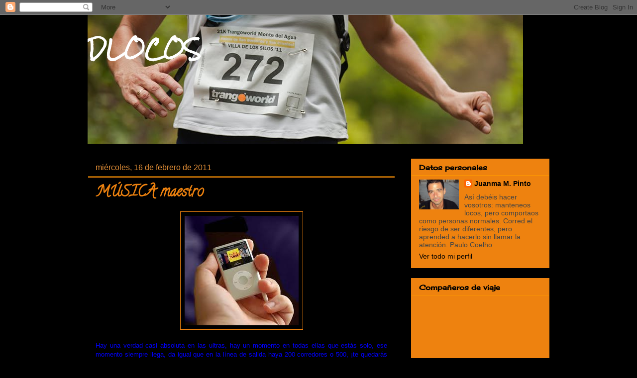

--- FILE ---
content_type: text/html; charset=UTF-8
request_url: http://dlocos.blogspot.com/2011/02/musica-maestro.html
body_size: 22685
content:
<!DOCTYPE html>
<html class='v2' dir='ltr' lang='es'>
<head>
<link href='https://www.blogger.com/static/v1/widgets/4128112664-css_bundle_v2.css' rel='stylesheet' type='text/css'/>
<meta content='width=1100' name='viewport'/>
<meta content='text/html; charset=UTF-8' http-equiv='Content-Type'/>
<meta content='blogger' name='generator'/>
<link href='http://dlocos.blogspot.com/favicon.ico' rel='icon' type='image/x-icon'/>
<link href='http://dlocos.blogspot.com/2011/02/musica-maestro.html' rel='canonical'/>
<link rel="alternate" type="application/atom+xml" title="DLOCOS - Atom" href="http://dlocos.blogspot.com/feeds/posts/default" />
<link rel="alternate" type="application/rss+xml" title="DLOCOS - RSS" href="http://dlocos.blogspot.com/feeds/posts/default?alt=rss" />
<link rel="service.post" type="application/atom+xml" title="DLOCOS - Atom" href="https://www.blogger.com/feeds/1158224725863727661/posts/default" />

<link rel="alternate" type="application/atom+xml" title="DLOCOS - Atom" href="http://dlocos.blogspot.com/feeds/6274105675636639282/comments/default" />
<!--Can't find substitution for tag [blog.ieCssRetrofitLinks]-->
<link href='https://blogger.googleusercontent.com/img/b/R29vZ2xl/AVvXsEjxFp8TJLp5Smpn_a4-GL4jJjvd2S_qI5D7IP940XTsjAtwSfOo9mfpP6itF9V93gYsolutLgCLhu7aqcwKu1RhK8iytPrRx2VGu5lqfZuXuYFWQEIIXzQoZT6sMv-CqTJNGpJqHTKvmHBF/s1600/images+%25285%2529.jpg' rel='image_src'/>
<meta content='http://dlocos.blogspot.com/2011/02/musica-maestro.html' property='og:url'/>
<meta content='MÚSICA maestro' property='og:title'/>
<meta content=' Hay una verdad casi absoluta en las ultras, hay un momento en todas ellas que estás solo, ese momento siempre llega, da igual que en la lín...' property='og:description'/>
<meta content='https://blogger.googleusercontent.com/img/b/R29vZ2xl/AVvXsEjxFp8TJLp5Smpn_a4-GL4jJjvd2S_qI5D7IP940XTsjAtwSfOo9mfpP6itF9V93gYsolutLgCLhu7aqcwKu1RhK8iytPrRx2VGu5lqfZuXuYFWQEIIXzQoZT6sMv-CqTJNGpJqHTKvmHBF/w1200-h630-p-k-no-nu/images+%25285%2529.jpg' property='og:image'/>
<title>DLOCOS: MÚSICA maestro</title>
<style type='text/css'>@font-face{font-family:'Allerta';font-style:normal;font-weight:400;font-display:swap;src:url(//fonts.gstatic.com/s/allerta/v19/TwMO-IAHRlkbx940YnYXSCiN9uc.woff2)format('woff2');unicode-range:U+0000-00FF,U+0131,U+0152-0153,U+02BB-02BC,U+02C6,U+02DA,U+02DC,U+0304,U+0308,U+0329,U+2000-206F,U+20AC,U+2122,U+2191,U+2193,U+2212,U+2215,U+FEFF,U+FFFD;}@font-face{font-family:'Calligraffitti';font-style:normal;font-weight:400;font-display:swap;src:url(//fonts.gstatic.com/s/calligraffitti/v20/46k2lbT3XjDVqJw3DCmCFjE0vkFeOZdjppN_.woff2)format('woff2');unicode-range:U+0000-00FF,U+0131,U+0152-0153,U+02BB-02BC,U+02C6,U+02DA,U+02DC,U+0304,U+0308,U+0329,U+2000-206F,U+20AC,U+2122,U+2191,U+2193,U+2212,U+2215,U+FEFF,U+FFFD;}@font-face{font-family:'Cherry Cream Soda';font-style:normal;font-weight:400;font-display:swap;src:url(//fonts.gstatic.com/s/cherrycreamsoda/v21/UMBIrOxBrW6w2FFyi9paG0fdVdRciQd9A98ZD47H.woff2)format('woff2');unicode-range:U+0000-00FF,U+0131,U+0152-0153,U+02BB-02BC,U+02C6,U+02DA,U+02DC,U+0304,U+0308,U+0329,U+2000-206F,U+20AC,U+2122,U+2191,U+2193,U+2212,U+2215,U+FEFF,U+FFFD;}@font-face{font-family:'Rock Salt';font-style:normal;font-weight:400;font-display:swap;src:url(//fonts.gstatic.com/s/rocksalt/v24/MwQ0bhv11fWD6QsAVOZrt0M6p7NGrQ.woff2)format('woff2');unicode-range:U+0000-00FF,U+0131,U+0152-0153,U+02BB-02BC,U+02C6,U+02DA,U+02DC,U+0304,U+0308,U+0329,U+2000-206F,U+20AC,U+2122,U+2191,U+2193,U+2212,U+2215,U+FEFF,U+FFFD;}</style>
<style id='page-skin-1' type='text/css'><!--
/*
-----------------------------------------------
Blogger Template Style
Name:     Awesome Inc.
Designer: Tina Chen
URL:      tinachen.org
----------------------------------------------- */
/* Content
----------------------------------------------- */
body {
font: normal normal 13px 'Trebuchet MS', Trebuchet, sans-serif;
color: #ffffff;
background: #000000 none no-repeat scroll center center;
}
html body .content-outer {
min-width: 0;
max-width: 100%;
width: 100%;
}
a:link {
text-decoration: none;
color: #666666;
}
a:visited {
text-decoration: none;
color: #000000;
}
a:hover {
text-decoration: underline;
color: #bfbfbf;
}
.body-fauxcolumn-outer .cap-top {
position: absolute;
z-index: 1;
height: 276px;
width: 100%;
background: transparent none repeat-x scroll top left;
_background-image: none;
}
/* Columns
----------------------------------------------- */
.content-inner {
padding: 0;
}
.header-inner .section {
margin: 0 16px;
}
.tabs-inner .section {
margin: 0 16px;
}
.main-inner {
padding-top: 30px;
}
.main-inner .column-center-inner,
.main-inner .column-left-inner,
.main-inner .column-right-inner {
padding: 0 5px;
}
*+html body .main-inner .column-center-inner {
margin-top: -30px;
}
#layout .main-inner .column-center-inner {
margin-top: 0;
}
/* Header
----------------------------------------------- */
.header-outer {
margin: 0 0 0 0;
background: transparent none repeat scroll 0 0;
}
.Header h1 {
font: normal bold 40px Rock Salt;
color: #ffffff;
text-shadow: 0 0 -1px #000000;
}
.Header h1 a {
color: #ffffff;
}
.Header .description {
font: normal normal 14px Allerta;
color: #ee820f;
}
.header-inner .Header .titlewrapper,
.header-inner .Header .descriptionwrapper {
padding-left: 0;
padding-right: 0;
margin-bottom: 0;
}
.header-inner .Header .titlewrapper {
padding-top: 22px;
}
/* Tabs
----------------------------------------------- */
.tabs-outer {
overflow: hidden;
position: relative;
background: #000000 none repeat scroll 0 0;
}
#layout .tabs-outer {
overflow: visible;
}
.tabs-cap-top, .tabs-cap-bottom {
position: absolute;
width: 100%;
border-top: 1px solid #000000;
}
.tabs-cap-bottom {
bottom: 0;
}
.tabs-inner .widget li a {
display: inline-block;
margin: 0;
padding: .6em 1.5em;
font: normal bold 14px 'Trebuchet MS', Trebuchet, sans-serif;
color: #ffc000;
border-top: 1px solid #000000;
border-bottom: 1px solid #000000;
border-left: 1px solid #000000;
height: 16px;
line-height: 16px;
}
.tabs-inner .widget li:last-child a {
border-right: 1px solid #000000;
}
.tabs-inner .widget li.selected a, .tabs-inner .widget li a:hover {
background: #000000 none repeat-x scroll 0 -100px;
color: #ffffff;
}
/* Headings
----------------------------------------------- */
h2 {
font: normal bold 14px Cherry Cream Soda;
color: #000000;
}
/* Widgets
----------------------------------------------- */
.main-inner .section {
margin: 0 27px;
padding: 0;
}
.main-inner .column-left-outer,
.main-inner .column-right-outer {
margin-top: 0;
}
#layout .main-inner .column-left-outer,
#layout .main-inner .column-right-outer {
margin-top: 0;
}
.main-inner .column-left-inner,
.main-inner .column-right-inner {
background: transparent none repeat 0 0;
-moz-box-shadow: 0 0 0 rgba(0, 0, 0, .2);
-webkit-box-shadow: 0 0 0 rgba(0, 0, 0, .2);
-goog-ms-box-shadow: 0 0 0 rgba(0, 0, 0, .2);
box-shadow: 0 0 0 rgba(0, 0, 0, .2);
-moz-border-radius: 0;
-webkit-border-radius: 0;
-goog-ms-border-radius: 0;
border-radius: 0;
}
#layout .main-inner .column-left-inner,
#layout .main-inner .column-right-inner {
margin-top: 0;
}
.sidebar .widget {
font: normal normal 14px 'Trebuchet MS', Trebuchet, sans-serif;
color: #444444;
}
.sidebar .widget a:link {
color: #000000;
}
.sidebar .widget a:visited {
color: #000000;
}
.sidebar .widget a:hover {
color: #444444;
}
.sidebar .widget h2 {
text-shadow: 0 0 -1px #000000;
}
.main-inner .widget {
background-color: #ee820f;
border: 1px solid #ee820f;
padding: 0 15px 15px;
margin: 20px -16px;
-moz-box-shadow: 0 0 0 rgba(0, 0, 0, .2);
-webkit-box-shadow: 0 0 0 rgba(0, 0, 0, .2);
-goog-ms-box-shadow: 0 0 0 rgba(0, 0, 0, .2);
box-shadow: 0 0 0 rgba(0, 0, 0, .2);
-moz-border-radius: 0;
-webkit-border-radius: 0;
-goog-ms-border-radius: 0;
border-radius: 0;
}
.main-inner .widget h2 {
margin: 0 -15px;
padding: .6em 15px .5em;
border-bottom: 1px solid #ff9900;
}
.footer-inner .widget h2 {
padding: 0 0 .4em;
border-bottom: 1px solid #ff9900;
}
.main-inner .widget h2 + div, .footer-inner .widget h2 + div {
border-top: 1px solid #ee820f;
padding-top: 8px;
}
.main-inner .widget .widget-content {
margin: 0 -15px;
padding: 7px 15px 0;
}
.main-inner .widget ul, .main-inner .widget #ArchiveList ul.flat {
margin: -8px -15px 0;
padding: 0;
list-style: none;
}
.main-inner .widget #ArchiveList {
margin: -8px 0 0;
}
.main-inner .widget ul li, .main-inner .widget #ArchiveList ul.flat li {
padding: .5em 15px;
text-indent: 0;
color: #000000;
border-top: 1px solid #ee820f;
border-bottom: 1px solid #ff9900;
}
.main-inner .widget #ArchiveList ul li {
padding-top: .25em;
padding-bottom: .25em;
}
.main-inner .widget ul li:first-child, .main-inner .widget #ArchiveList ul.flat li:first-child {
border-top: none;
}
.main-inner .widget ul li:last-child, .main-inner .widget #ArchiveList ul.flat li:last-child {
border-bottom: none;
}
.post-body {
position: relative;
}
.main-inner .widget .post-body ul {
padding: 0 2.5em;
margin: .5em 0;
list-style: disc;
}
.main-inner .widget .post-body ul li {
padding: 0.25em 0;
margin-bottom: .25em;
color: #ffffff;
border: none;
}
.footer-inner .widget ul {
padding: 0;
list-style: none;
}
.widget .zippy {
color: #000000;
}
/* Posts
----------------------------------------------- */
body .main-inner .Blog {
padding: 0;
margin-bottom: 1em;
background-color: transparent;
border: none;
-moz-box-shadow: 0 0 0 rgba(0, 0, 0, 0);
-webkit-box-shadow: 0 0 0 rgba(0, 0, 0, 0);
-goog-ms-box-shadow: 0 0 0 rgba(0, 0, 0, 0);
box-shadow: 0 0 0 rgba(0, 0, 0, 0);
}
.main-inner .section:last-child .Blog:last-child {
padding: 0;
margin-bottom: 1em;
}
.main-inner .widget h2.date-header {
margin: 0 -15px 1px;
padding: 0 0 0 0;
font: normal normal 16px Arial, Tahoma, Helvetica, FreeSans, sans-serif;
color: #e69138;
background: transparent none no-repeat scroll top left;
border-top: 0 solid transparent;
border-bottom: 1px solid #ff9900;
-moz-border-radius-topleft: 0;
-moz-border-radius-topright: 0;
-webkit-border-top-left-radius: 0;
-webkit-border-top-right-radius: 0;
border-top-left-radius: 0;
border-top-right-radius: 0;
position: static;
bottom: 100%;
right: 15px;
text-shadow: 0 0 -1px #000000;
}
.main-inner .widget h2.date-header span {
font: normal normal 16px Arial, Tahoma, Helvetica, FreeSans, sans-serif;
display: block;
padding: .5em 15px;
border-left: 0 solid transparent;
border-right: 0 solid transparent;
}
.date-outer {
position: relative;
margin: 30px 0 20px;
padding: 0 15px;
background-color: #000000;
border: 1px solid #000000;
-moz-box-shadow: 0 0 0 rgba(0, 0, 0, .2);
-webkit-box-shadow: 0 0 0 rgba(0, 0, 0, .2);
-goog-ms-box-shadow: 0 0 0 rgba(0, 0, 0, .2);
box-shadow: 0 0 0 rgba(0, 0, 0, .2);
-moz-border-radius: 0;
-webkit-border-radius: 0;
-goog-ms-border-radius: 0;
border-radius: 0;
}
.date-outer:first-child {
margin-top: 0;
}
.date-outer:last-child {
margin-bottom: 20px;
-moz-border-radius-bottomleft: 0;
-moz-border-radius-bottomright: 0;
-webkit-border-bottom-left-radius: 0;
-webkit-border-bottom-right-radius: 0;
-goog-ms-border-bottom-left-radius: 0;
-goog-ms-border-bottom-right-radius: 0;
border-bottom-left-radius: 0;
border-bottom-right-radius: 0;
}
.date-posts {
margin: 0 -15px;
padding: 0 15px;
clear: both;
}
.post-outer, .inline-ad {
border-top: 1px solid #000000;
margin: 0 -15px;
padding: 15px 15px;
}
.post-outer {
padding-bottom: 10px;
}
.post-outer:first-child {
padding-top: 0;
border-top: none;
}
.post-outer:last-child, .inline-ad:last-child {
border-bottom: none;
}
.post-body {
position: relative;
}
.post-body img {
padding: 8px;
background: #000000;
border: 1px solid #ee820f;
-moz-box-shadow: 0 0 0 rgba(0, 0, 0, .2);
-webkit-box-shadow: 0 0 0 rgba(0, 0, 0, .2);
box-shadow: 0 0 0 rgba(0, 0, 0, .2);
-moz-border-radius: 0;
-webkit-border-radius: 0;
border-radius: 0;
}
h3.post-title, h4 {
font: normal bold 30px Calligraffitti;
color: #ee820f;
}
h3.post-title a {
font: normal bold 30px Calligraffitti;
color: #ee820f;
}
h3.post-title a:hover {
color: #bfbfbf;
text-decoration: underline;
}
.post-header {
margin: 0 0 1em;
}
.post-body {
line-height: 1.4;
}
.post-outer h2 {
color: #ffffff;
}
.post-footer {
margin: 1.5em 0 0;
}
#blog-pager {
padding: 15px;
font-size: 120%;
background-color: #000000;
border: 1px solid #ee820f;
-moz-box-shadow: 0 0 0 rgba(0, 0, 0, .2);
-webkit-box-shadow: 0 0 0 rgba(0, 0, 0, .2);
-goog-ms-box-shadow: 0 0 0 rgba(0, 0, 0, .2);
box-shadow: 0 0 0 rgba(0, 0, 0, .2);
-moz-border-radius: 0;
-webkit-border-radius: 0;
-goog-ms-border-radius: 0;
border-radius: 0;
-moz-border-radius-topleft: 0;
-moz-border-radius-topright: 0;
-webkit-border-top-left-radius: 0;
-webkit-border-top-right-radius: 0;
-goog-ms-border-top-left-radius: 0;
-goog-ms-border-top-right-radius: 0;
border-top-left-radius: 0;
border-top-right-radius-topright: 0;
margin-top: 1em;
}
.blog-feeds, .post-feeds {
margin: 1em 0;
text-align: center;
color: #ffffff;
}
.blog-feeds a, .post-feeds a {
color: #666666;
}
.blog-feeds a:visited, .post-feeds a:visited {
color: #000000;
}
.blog-feeds a:hover, .post-feeds a:hover {
color: #bfbfbf;
}
.post-outer .comments {
margin-top: 2em;
}
/* Comments
----------------------------------------------- */
.comments .comments-content .icon.blog-author {
background-repeat: no-repeat;
background-image: url([data-uri]);
}
.comments .comments-content .loadmore a {
border-top: 1px solid #000000;
border-bottom: 1px solid #000000;
}
.comments .continue {
border-top: 2px solid #000000;
}
/* Footer
----------------------------------------------- */
.footer-outer {
margin: -0 0 -1px;
padding: 0 0 0;
color: #ffffff;
overflow: hidden;
}
.footer-fauxborder-left {
border-top: 1px solid #ee820f;
background: #000000 none repeat scroll 0 0;
-moz-box-shadow: 0 0 0 rgba(0, 0, 0, .2);
-webkit-box-shadow: 0 0 0 rgba(0, 0, 0, .2);
-goog-ms-box-shadow: 0 0 0 rgba(0, 0, 0, .2);
box-shadow: 0 0 0 rgba(0, 0, 0, .2);
margin: 0 -0;
}
/* Mobile
----------------------------------------------- */
body.mobile {
background-size: auto;
}
.mobile .body-fauxcolumn-outer {
background: transparent none repeat scroll top left;
}
*+html body.mobile .main-inner .column-center-inner {
margin-top: 0;
}
.mobile .main-inner .widget {
padding: 0 0 15px;
}
.mobile .main-inner .widget h2 + div,
.mobile .footer-inner .widget h2 + div {
border-top: none;
padding-top: 0;
}
.mobile .footer-inner .widget h2 {
padding: 0.5em 0;
border-bottom: none;
}
.mobile .main-inner .widget .widget-content {
margin: 0;
padding: 7px 0 0;
}
.mobile .main-inner .widget ul,
.mobile .main-inner .widget #ArchiveList ul.flat {
margin: 0 -15px 0;
}
.mobile .main-inner .widget h2.date-header {
right: 0;
}
.mobile .date-header span {
padding: 0.4em 0;
}
.mobile .date-outer:first-child {
margin-bottom: 0;
border: 1px solid #000000;
-moz-border-radius-topleft: 0;
-moz-border-radius-topright: 0;
-webkit-border-top-left-radius: 0;
-webkit-border-top-right-radius: 0;
-goog-ms-border-top-left-radius: 0;
-goog-ms-border-top-right-radius: 0;
border-top-left-radius: 0;
border-top-right-radius: 0;
}
.mobile .date-outer {
border-color: #000000;
border-width: 0 1px 1px;
}
.mobile .date-outer:last-child {
margin-bottom: 0;
}
.mobile .main-inner {
padding: 0;
}
.mobile .header-inner .section {
margin: 0;
}
.mobile .post-outer, .mobile .inline-ad {
padding: 5px 0;
}
.mobile .tabs-inner .section {
margin: 0 10px;
}
.mobile .main-inner .widget h2 {
margin: 0;
padding: 0;
}
.mobile .main-inner .widget h2.date-header span {
padding: 0;
}
.mobile .main-inner .widget .widget-content {
margin: 0;
padding: 7px 0 0;
}
.mobile #blog-pager {
border: 1px solid transparent;
background: #000000 none repeat scroll 0 0;
}
.mobile .main-inner .column-left-inner,
.mobile .main-inner .column-right-inner {
background: transparent none repeat 0 0;
-moz-box-shadow: none;
-webkit-box-shadow: none;
-goog-ms-box-shadow: none;
box-shadow: none;
}
.mobile .date-posts {
margin: 0;
padding: 0;
}
.mobile .footer-fauxborder-left {
margin: 0;
border-top: inherit;
}
.mobile .main-inner .section:last-child .Blog:last-child {
margin-bottom: 0;
}
.mobile-index-contents {
color: #ffffff;
}
.mobile .mobile-link-button {
background: #666666 none repeat scroll 0 0;
}
.mobile-link-button a:link, .mobile-link-button a:visited {
color: #ffffff;
}
.mobile .tabs-inner .PageList .widget-content {
background: transparent;
border-top: 1px solid;
border-color: #000000;
color: #ffc000;
}
.mobile .tabs-inner .PageList .widget-content .pagelist-arrow {
border-left: 1px solid #000000;
}

--></style>
<style id='template-skin-1' type='text/css'><!--
body {
min-width: 960px;
}
.content-outer, .content-fauxcolumn-outer, .region-inner {
min-width: 960px;
max-width: 960px;
_width: 960px;
}
.main-inner .columns {
padding-left: 0;
padding-right: 310px;
}
.main-inner .fauxcolumn-center-outer {
left: 0;
right: 310px;
/* IE6 does not respect left and right together */
_width: expression(this.parentNode.offsetWidth -
parseInt("0") -
parseInt("310px") + 'px');
}
.main-inner .fauxcolumn-left-outer {
width: 0;
}
.main-inner .fauxcolumn-right-outer {
width: 310px;
}
.main-inner .column-left-outer {
width: 0;
right: 100%;
margin-left: -0;
}
.main-inner .column-right-outer {
width: 310px;
margin-right: -310px;
}
#layout {
min-width: 0;
}
#layout .content-outer {
min-width: 0;
width: 800px;
}
#layout .region-inner {
min-width: 0;
width: auto;
}
body#layout div.add_widget {
padding: 8px;
}
body#layout div.add_widget a {
margin-left: 32px;
}
--></style>
<link href='https://www.blogger.com/dyn-css/authorization.css?targetBlogID=1158224725863727661&amp;zx=cbe2c81c-2d80-4605-b82a-69f97a28e285' media='none' onload='if(media!=&#39;all&#39;)media=&#39;all&#39;' rel='stylesheet'/><noscript><link href='https://www.blogger.com/dyn-css/authorization.css?targetBlogID=1158224725863727661&amp;zx=cbe2c81c-2d80-4605-b82a-69f97a28e285' rel='stylesheet'/></noscript>
<meta name='google-adsense-platform-account' content='ca-host-pub-1556223355139109'/>
<meta name='google-adsense-platform-domain' content='blogspot.com'/>

</head>
<body class='loading variant-dark'>
<div class='navbar section' id='navbar' name='Barra de navegación'><div class='widget Navbar' data-version='1' id='Navbar1'><script type="text/javascript">
    function setAttributeOnload(object, attribute, val) {
      if(window.addEventListener) {
        window.addEventListener('load',
          function(){ object[attribute] = val; }, false);
      } else {
        window.attachEvent('onload', function(){ object[attribute] = val; });
      }
    }
  </script>
<div id="navbar-iframe-container"></div>
<script type="text/javascript" src="https://apis.google.com/js/platform.js"></script>
<script type="text/javascript">
      gapi.load("gapi.iframes:gapi.iframes.style.bubble", function() {
        if (gapi.iframes && gapi.iframes.getContext) {
          gapi.iframes.getContext().openChild({
              url: 'https://www.blogger.com/navbar/1158224725863727661?po\x3d6274105675636639282\x26origin\x3dhttp://dlocos.blogspot.com',
              where: document.getElementById("navbar-iframe-container"),
              id: "navbar-iframe"
          });
        }
      });
    </script><script type="text/javascript">
(function() {
var script = document.createElement('script');
script.type = 'text/javascript';
script.src = '//pagead2.googlesyndication.com/pagead/js/google_top_exp.js';
var head = document.getElementsByTagName('head')[0];
if (head) {
head.appendChild(script);
}})();
</script>
</div></div>
<div class='body-fauxcolumns'>
<div class='fauxcolumn-outer body-fauxcolumn-outer'>
<div class='cap-top'>
<div class='cap-left'></div>
<div class='cap-right'></div>
</div>
<div class='fauxborder-left'>
<div class='fauxborder-right'></div>
<div class='fauxcolumn-inner'>
</div>
</div>
<div class='cap-bottom'>
<div class='cap-left'></div>
<div class='cap-right'></div>
</div>
</div>
</div>
<div class='content'>
<div class='content-fauxcolumns'>
<div class='fauxcolumn-outer content-fauxcolumn-outer'>
<div class='cap-top'>
<div class='cap-left'></div>
<div class='cap-right'></div>
</div>
<div class='fauxborder-left'>
<div class='fauxborder-right'></div>
<div class='fauxcolumn-inner'>
</div>
</div>
<div class='cap-bottom'>
<div class='cap-left'></div>
<div class='cap-right'></div>
</div>
</div>
</div>
<div class='content-outer'>
<div class='content-cap-top cap-top'>
<div class='cap-left'></div>
<div class='cap-right'></div>
</div>
<div class='fauxborder-left content-fauxborder-left'>
<div class='fauxborder-right content-fauxborder-right'></div>
<div class='content-inner'>
<header>
<div class='header-outer'>
<div class='header-cap-top cap-top'>
<div class='cap-left'></div>
<div class='cap-right'></div>
</div>
<div class='fauxborder-left header-fauxborder-left'>
<div class='fauxborder-right header-fauxborder-right'></div>
<div class='region-inner header-inner'>
<div class='header section' id='header' name='Cabecera'><div class='widget Header' data-version='1' id='Header1'>
<div id='header-inner' style='background-image: url("https://blogger.googleusercontent.com/img/b/R29vZ2xl/AVvXsEgtekKcbfvNhoWsAnFyW0YEWD5mHl1f6fyLd0cBsdmPvZHn02DeXxt2XyO5_INUJ2kGLMf47e7nKz9d8tr8UH3B64-VIKdN7y5UKtwpenZAohXloywen24Gn5wCzPi5ireATY7DNMruft9s/s1600/j1.jpg"); background-position: left; width: 875px; min-height: 259px; _height: 259px; background-repeat: no-repeat; '>
<div class='titlewrapper' style='background: transparent'>
<h1 class='title' style='background: transparent; border-width: 0px'>
<a href='http://dlocos.blogspot.com/'>
DLOCOS
</a>
</h1>
</div>
<div class='descriptionwrapper'>
<p class='description'><span>
</span></p>
</div>
</div>
</div></div>
</div>
</div>
<div class='header-cap-bottom cap-bottom'>
<div class='cap-left'></div>
<div class='cap-right'></div>
</div>
</div>
</header>
<div class='tabs-outer'>
<div class='tabs-cap-top cap-top'>
<div class='cap-left'></div>
<div class='cap-right'></div>
</div>
<div class='fauxborder-left tabs-fauxborder-left'>
<div class='fauxborder-right tabs-fauxborder-right'></div>
<div class='region-inner tabs-inner'>
<div class='tabs no-items section' id='crosscol' name='Multicolumnas'></div>
<div class='tabs no-items section' id='crosscol-overflow' name='Cross-Column 2'></div>
</div>
</div>
<div class='tabs-cap-bottom cap-bottom'>
<div class='cap-left'></div>
<div class='cap-right'></div>
</div>
</div>
<div class='main-outer'>
<div class='main-cap-top cap-top'>
<div class='cap-left'></div>
<div class='cap-right'></div>
</div>
<div class='fauxborder-left main-fauxborder-left'>
<div class='fauxborder-right main-fauxborder-right'></div>
<div class='region-inner main-inner'>
<div class='columns fauxcolumns'>
<div class='fauxcolumn-outer fauxcolumn-center-outer'>
<div class='cap-top'>
<div class='cap-left'></div>
<div class='cap-right'></div>
</div>
<div class='fauxborder-left'>
<div class='fauxborder-right'></div>
<div class='fauxcolumn-inner'>
</div>
</div>
<div class='cap-bottom'>
<div class='cap-left'></div>
<div class='cap-right'></div>
</div>
</div>
<div class='fauxcolumn-outer fauxcolumn-left-outer'>
<div class='cap-top'>
<div class='cap-left'></div>
<div class='cap-right'></div>
</div>
<div class='fauxborder-left'>
<div class='fauxborder-right'></div>
<div class='fauxcolumn-inner'>
</div>
</div>
<div class='cap-bottom'>
<div class='cap-left'></div>
<div class='cap-right'></div>
</div>
</div>
<div class='fauxcolumn-outer fauxcolumn-right-outer'>
<div class='cap-top'>
<div class='cap-left'></div>
<div class='cap-right'></div>
</div>
<div class='fauxborder-left'>
<div class='fauxborder-right'></div>
<div class='fauxcolumn-inner'>
</div>
</div>
<div class='cap-bottom'>
<div class='cap-left'></div>
<div class='cap-right'></div>
</div>
</div>
<!-- corrects IE6 width calculation -->
<div class='columns-inner'>
<div class='column-center-outer'>
<div class='column-center-inner'>
<div class='main section' id='main' name='Principal'><div class='widget Blog' data-version='1' id='Blog1'>
<div class='blog-posts hfeed'>

          <div class="date-outer">
        
<h2 class='date-header'><span>miércoles, 16 de febrero de 2011</span></h2>

          <div class="date-posts">
        
<div class='post-outer'>
<div class='post hentry uncustomized-post-template' itemprop='blogPost' itemscope='itemscope' itemtype='http://schema.org/BlogPosting'>
<meta content='https://blogger.googleusercontent.com/img/b/R29vZ2xl/AVvXsEjxFp8TJLp5Smpn_a4-GL4jJjvd2S_qI5D7IP940XTsjAtwSfOo9mfpP6itF9V93gYsolutLgCLhu7aqcwKu1RhK8iytPrRx2VGu5lqfZuXuYFWQEIIXzQoZT6sMv-CqTJNGpJqHTKvmHBF/s1600/images+%25285%2529.jpg' itemprop='image_url'/>
<meta content='1158224725863727661' itemprop='blogId'/>
<meta content='6274105675636639282' itemprop='postId'/>
<a name='6274105675636639282'></a>
<h3 class='post-title entry-title' itemprop='name'>
MÚSICA maestro
</h3>
<div class='post-header'>
<div class='post-header-line-1'></div>
</div>
<div class='post-body entry-content' id='post-body-6274105675636639282' itemprop='description articleBody'>
<div class="separator" style="clear: both; text-align: center;"></div><div class="separator" style="clear: both; text-align: center;"><a href="https://blogger.googleusercontent.com/img/b/R29vZ2xl/AVvXsEjxFp8TJLp5Smpn_a4-GL4jJjvd2S_qI5D7IP940XTsjAtwSfOo9mfpP6itF9V93gYsolutLgCLhu7aqcwKu1RhK8iytPrRx2VGu5lqfZuXuYFWQEIIXzQoZT6sMv-CqTJNGpJqHTKvmHBF/s1600/images+%25285%2529.jpg" imageanchor="1" style="margin-left: 1em; margin-right: 1em;"><img border="0" src="https://blogger.googleusercontent.com/img/b/R29vZ2xl/AVvXsEjxFp8TJLp5Smpn_a4-GL4jJjvd2S_qI5D7IP940XTsjAtwSfOo9mfpP6itF9V93gYsolutLgCLhu7aqcwKu1RhK8iytPrRx2VGu5lqfZuXuYFWQEIIXzQoZT6sMv-CqTJNGpJqHTKvmHBF/s1600/images+%25285%2529.jpg" /></a></div><div class="MsoNormal" style="text-align: center;"><span style="font-family: Arial;"><span class="Apple-style-span" style="color: blue;"><br />
</span></span></div><div class="MsoNormal" style="text-align: justify;"><span style="font-family: Arial;"><span class="Apple-style-span" style="color: blue;">Hay una verdad casi absoluta en las ultras, hay un momento en todas ellas que estás solo, ese momento siempre llega, da igual que en la línea de salida haya 200 corredores o 500, &#161;te quedarás solo!.<o:p></o:p></span></span></div><div class="MsoNormal" style="text-align: justify;"><span style="font-family: Arial;"><span class="Apple-style-span" style="color: blue;">Lo que no sabemos es en que punto sucederá y durante cuanto tiempo, así que hay que mentalizarse para estas situaciones y buscar todas las herramientas posibles para hacerlo más llevadero y distraer la cabeza de los más que posibles malos pensamientos.<o:p></o:p></span></span></div><div class="MsoNormal" style="text-align: justify;"><br />
</div><div class="MsoNormal" style="text-align: justify;"><span style="font-family: Arial;"><span class="Apple-style-span" style="color: blue;">El trail running tiene una herramienta de distracción importante que es observar el paisaje, pero a partir del km. 50, o antes esto ya no es suficiente, entre otras cosas porque a veces vas tan centrado que no te fijas por los lugares que pasas. Si al día siguiente de la carrera pasas por parte del recorrido y alguien te dice &#8220;por ahí pasamos ayer&#8221;, esto me ha ocurrido a mi, yo contestaría &#8220;&#191;si?&#191;seguro?&#8221;, es así.<o:p></o:p></span></span></div><div class="MsoNormal" style="text-align: justify;"><br />
</div><div class="MsoNormal" style="text-align: justify;"><span style="font-family: Arial;"><span class="Apple-style-span" style="color: blue;">La tecnología nos ofrece grandes herramientas, como son los móviles que nos obligan a llevar, para resolver situaciones de emergencia. Tengo un compañero que en las pruebas largas, cuando ve una pendiente, hace una llamadita a algún amig@, parece que vaya por la calle Triana hablando por el móvil, eso le hace olvidar la puñetera subida, próxima llamada el siguiente remonte.<o:p></o:p></span></span></div><div class="MsoNormal" style="text-align: justify;"><br />
</div><div class="MsoNormal" style="text-align: justify;"><span style="font-family: Arial;"><span class="Apple-style-span" style="color: blue;">La cámara de fotos o el mismo móvil también ofrece entretenimiento extra, no siempre hago fotos pero un video mientras corres es muy divertido , &#8220;voy por el km 48, las sensaciones son buenas y blablabla&#8230;..&#8221;<o:p></o:p></span></span></div><div class="MsoNormal" style="text-align: justify;"><br />
</div><div class="MsoNormal" style="text-align: justify;"><span style="font-family: Arial;"><span class="Apple-style-span" style="color: blue;">Otra gran herramienta el mp3, de esta me encargué yo ayer, como os comenté el mio murió ahogado el día del temporal, mientras Loquillo y su &#8220;Cadillac solitario&#8221; sonaba. Todos estos días atrás cada vez que llegaba a casa he intentado resucitarlo, pero nada, así que como os decía, ayer me encargué de este tema y me compré otro, ahora toca cargarlo de música para el sábado.<o:p></o:p></span></span></div><div class="MsoNormal" style="text-align: justify;"><br />
</div><div class="MsoNormal" style="text-align: justify;"><span style="font-family: Arial;"><span class="Apple-style-span" style="color: blue;">La selección de música la hago en base a lo que suelo encontrarme en estas pruebas:<o:p></o:p></span></span></div><div class="MsoNormal" style="text-align: justify;"><br />
</div><div class="MsoNormal" style="text-align: justify;"><span style="font-family: Arial;"><span class="Apple-style-span" style="color: blue;">Música para momentos chungos.<o:p></o:p></span></span></div><div class="MsoNormal" style="text-align: justify;"><br />
</div><div class="MsoNormal" style="text-align: justify;"><span style="font-family: Arial;"><span class="Apple-style-span" style="color: blue;">Música para subidas.<o:p></o:p></span></span></div><div class="MsoNormal" style="text-align: justify;"><br />
</div><div class="MsoNormal" style="text-align: justify;"><span style="font-family: Arial;"><span class="Apple-style-span" style="color: blue;">Música para bajadas.<o:p></o:p></span></span></div><div class="MsoNormal" style="text-align: justify;"><br />
</div><div class="MsoNormal" style="text-align: justify;"><span style="font-family: Arial;"><span class="Apple-style-span" style="color: blue;">Música para correr a ritmo.<o:p></o:p></span></span></div><div class="MsoNormal" style="text-align: justify;"><br />
</div><div class="MsoNormal" style="text-align: justify;"><span style="font-family: Arial;"><span class="Apple-style-span" style="color: blue;">Música de trote.<o:p></o:p></span></span></div><div class="MsoNormal" style="text-align: justify;"><br />
</div><div class="MsoNormal" style="text-align: justify;"><span style="font-family: Arial;"><span class="Apple-style-span" style="color: blue;">Y en medio de todas ellas, yo pongo chistes también, no sabéis lo que animan, la risa es una gran herramienta para todo.<o:p></o:p></span></span></div><div class="MsoNormal" style="text-align: justify;"><br />
</div><div class="MsoNormal" style="text-align: justify;"><span style="font-family: Arial;"><span class="Apple-style-span" style="color: blue;">Hoy me toca preparar la música de la Lavatrail, ya quedan tres días.<o:p></o:p></span></span></div><div class="MsoNormal" style="text-align: justify;"><br />
</div><div class="separator" style="clear: both; text-align: center;"></div><div class="MsoNormal" style="text-align: justify;"><span style="font-family: Arial;"><span class="Apple-style-span" style="color: blue;">Si tenéis alguna recomendación hacérmela llegar por favor.</span><span class="Apple-style-span" style="font-size: xx-small;"><o:p></o:p></span></span></div>
<div style='clear: both;'></div>
</div>
<div class='post-footer'>
<div class='post-footer-line post-footer-line-1'>
<span class='post-author vcard'>
Publicado por
<span class='fn' itemprop='author' itemscope='itemscope' itemtype='http://schema.org/Person'>
<meta content='https://www.blogger.com/profile/06830474102544652831' itemprop='url'/>
<a class='g-profile' href='https://www.blogger.com/profile/06830474102544652831' rel='author' title='author profile'>
<span itemprop='name'>Juanma M. Pinto</span>
</a>
</span>
</span>
<span class='post-timestamp'>
en
<meta content='http://dlocos.blogspot.com/2011/02/musica-maestro.html' itemprop='url'/>
<a class='timestamp-link' href='http://dlocos.blogspot.com/2011/02/musica-maestro.html' rel='bookmark' title='permanent link'><abbr class='published' itemprop='datePublished' title='2011-02-16T11:27:00Z'>11:27</abbr></a>
</span>
<span class='post-comment-link'>
</span>
<span class='post-icons'>
<span class='item-action'>
<a href='https://www.blogger.com/email-post/1158224725863727661/6274105675636639282' title='Enviar entrada por correo electrónico'>
<img alt='' class='icon-action' height='13' src='https://resources.blogblog.com/img/icon18_email.gif' width='18'/>
</a>
</span>
<span class='item-control blog-admin pid-197975157'>
<a href='https://www.blogger.com/post-edit.g?blogID=1158224725863727661&postID=6274105675636639282&from=pencil' title='Editar entrada'>
<img alt='' class='icon-action' height='18' src='https://resources.blogblog.com/img/icon18_edit_allbkg.gif' width='18'/>
</a>
</span>
</span>
<div class='post-share-buttons goog-inline-block'>
<a class='goog-inline-block share-button sb-email' href='https://www.blogger.com/share-post.g?blogID=1158224725863727661&postID=6274105675636639282&target=email' target='_blank' title='Enviar por correo electrónico'><span class='share-button-link-text'>Enviar por correo electrónico</span></a><a class='goog-inline-block share-button sb-blog' href='https://www.blogger.com/share-post.g?blogID=1158224725863727661&postID=6274105675636639282&target=blog' onclick='window.open(this.href, "_blank", "height=270,width=475"); return false;' target='_blank' title='Escribe un blog'><span class='share-button-link-text'>Escribe un blog</span></a><a class='goog-inline-block share-button sb-twitter' href='https://www.blogger.com/share-post.g?blogID=1158224725863727661&postID=6274105675636639282&target=twitter' target='_blank' title='Compartir en X'><span class='share-button-link-text'>Compartir en X</span></a><a class='goog-inline-block share-button sb-facebook' href='https://www.blogger.com/share-post.g?blogID=1158224725863727661&postID=6274105675636639282&target=facebook' onclick='window.open(this.href, "_blank", "height=430,width=640"); return false;' target='_blank' title='Compartir con Facebook'><span class='share-button-link-text'>Compartir con Facebook</span></a><a class='goog-inline-block share-button sb-pinterest' href='https://www.blogger.com/share-post.g?blogID=1158224725863727661&postID=6274105675636639282&target=pinterest' target='_blank' title='Compartir en Pinterest'><span class='share-button-link-text'>Compartir en Pinterest</span></a>
</div>
</div>
<div class='post-footer-line post-footer-line-2'>
<span class='post-labels'>
</span>
</div>
<div class='post-footer-line post-footer-line-3'>
<span class='post-location'>
</span>
</div>
</div>
</div>
<div class='comments' id='comments'>
<a name='comments'></a>
<h4>6 comentarios:</h4>
<div class='comments-content'>
<script async='async' src='' type='text/javascript'></script>
<script type='text/javascript'>
    (function() {
      var items = null;
      var msgs = null;
      var config = {};

// <![CDATA[
      var cursor = null;
      if (items && items.length > 0) {
        cursor = parseInt(items[items.length - 1].timestamp) + 1;
      }

      var bodyFromEntry = function(entry) {
        var text = (entry &&
                    ((entry.content && entry.content.$t) ||
                     (entry.summary && entry.summary.$t))) ||
            '';
        if (entry && entry.gd$extendedProperty) {
          for (var k in entry.gd$extendedProperty) {
            if (entry.gd$extendedProperty[k].name == 'blogger.contentRemoved') {
              return '<span class="deleted-comment">' + text + '</span>';
            }
          }
        }
        return text;
      }

      var parse = function(data) {
        cursor = null;
        var comments = [];
        if (data && data.feed && data.feed.entry) {
          for (var i = 0, entry; entry = data.feed.entry[i]; i++) {
            var comment = {};
            // comment ID, parsed out of the original id format
            var id = /blog-(\d+).post-(\d+)/.exec(entry.id.$t);
            comment.id = id ? id[2] : null;
            comment.body = bodyFromEntry(entry);
            comment.timestamp = Date.parse(entry.published.$t) + '';
            if (entry.author && entry.author.constructor === Array) {
              var auth = entry.author[0];
              if (auth) {
                comment.author = {
                  name: (auth.name ? auth.name.$t : undefined),
                  profileUrl: (auth.uri ? auth.uri.$t : undefined),
                  avatarUrl: (auth.gd$image ? auth.gd$image.src : undefined)
                };
              }
            }
            if (entry.link) {
              if (entry.link[2]) {
                comment.link = comment.permalink = entry.link[2].href;
              }
              if (entry.link[3]) {
                var pid = /.*comments\/default\/(\d+)\?.*/.exec(entry.link[3].href);
                if (pid && pid[1]) {
                  comment.parentId = pid[1];
                }
              }
            }
            comment.deleteclass = 'item-control blog-admin';
            if (entry.gd$extendedProperty) {
              for (var k in entry.gd$extendedProperty) {
                if (entry.gd$extendedProperty[k].name == 'blogger.itemClass') {
                  comment.deleteclass += ' ' + entry.gd$extendedProperty[k].value;
                } else if (entry.gd$extendedProperty[k].name == 'blogger.displayTime') {
                  comment.displayTime = entry.gd$extendedProperty[k].value;
                }
              }
            }
            comments.push(comment);
          }
        }
        return comments;
      };

      var paginator = function(callback) {
        if (hasMore()) {
          var url = config.feed + '?alt=json&v=2&orderby=published&reverse=false&max-results=50';
          if (cursor) {
            url += '&published-min=' + new Date(cursor).toISOString();
          }
          window.bloggercomments = function(data) {
            var parsed = parse(data);
            cursor = parsed.length < 50 ? null
                : parseInt(parsed[parsed.length - 1].timestamp) + 1
            callback(parsed);
            window.bloggercomments = null;
          }
          url += '&callback=bloggercomments';
          var script = document.createElement('script');
          script.type = 'text/javascript';
          script.src = url;
          document.getElementsByTagName('head')[0].appendChild(script);
        }
      };
      var hasMore = function() {
        return !!cursor;
      };
      var getMeta = function(key, comment) {
        if ('iswriter' == key) {
          var matches = !!comment.author
              && comment.author.name == config.authorName
              && comment.author.profileUrl == config.authorUrl;
          return matches ? 'true' : '';
        } else if ('deletelink' == key) {
          return config.baseUri + '/comment/delete/'
               + config.blogId + '/' + comment.id;
        } else if ('deleteclass' == key) {
          return comment.deleteclass;
        }
        return '';
      };

      var replybox = null;
      var replyUrlParts = null;
      var replyParent = undefined;

      var onReply = function(commentId, domId) {
        if (replybox == null) {
          // lazily cache replybox, and adjust to suit this style:
          replybox = document.getElementById('comment-editor');
          if (replybox != null) {
            replybox.height = '250px';
            replybox.style.display = 'block';
            replyUrlParts = replybox.src.split('#');
          }
        }
        if (replybox && (commentId !== replyParent)) {
          replybox.src = '';
          document.getElementById(domId).insertBefore(replybox, null);
          replybox.src = replyUrlParts[0]
              + (commentId ? '&parentID=' + commentId : '')
              + '#' + replyUrlParts[1];
          replyParent = commentId;
        }
      };

      var hash = (window.location.hash || '#').substring(1);
      var startThread, targetComment;
      if (/^comment-form_/.test(hash)) {
        startThread = hash.substring('comment-form_'.length);
      } else if (/^c[0-9]+$/.test(hash)) {
        targetComment = hash.substring(1);
      }

      // Configure commenting API:
      var configJso = {
        'maxDepth': config.maxThreadDepth
      };
      var provider = {
        'id': config.postId,
        'data': items,
        'loadNext': paginator,
        'hasMore': hasMore,
        'getMeta': getMeta,
        'onReply': onReply,
        'rendered': true,
        'initComment': targetComment,
        'initReplyThread': startThread,
        'config': configJso,
        'messages': msgs
      };

      var render = function() {
        if (window.goog && window.goog.comments) {
          var holder = document.getElementById('comment-holder');
          window.goog.comments.render(holder, provider);
        }
      };

      // render now, or queue to render when library loads:
      if (window.goog && window.goog.comments) {
        render();
      } else {
        window.goog = window.goog || {};
        window.goog.comments = window.goog.comments || {};
        window.goog.comments.loadQueue = window.goog.comments.loadQueue || [];
        window.goog.comments.loadQueue.push(render);
      }
    })();
// ]]>
  </script>
<div id='comment-holder'>
<div class="comment-thread toplevel-thread"><ol id="top-ra"><li class="comment" id="c7558239720742150579"><div class="avatar-image-container"><img src="//blogger.googleusercontent.com/img/b/R29vZ2xl/AVvXsEjh6cPRVi3LLBI66wOjxen1En0bAZ1Zo3iilum4Iw_fRJ2PHuw3aRaZV8Vyd54ORfMmSE7iv1y4S1qV6WhmUUoExNaK4tEyRjwpLSqDU1r5CmF-GupP2nkeILA3irq1HMs/s45-c/Foto+Sesi%C3%B3n+HP.jpg" alt=""/></div><div class="comment-block"><div class="comment-header"><cite class="user"><a href="https://www.blogger.com/profile/04322819288210565811" rel="nofollow">Carles Aguilar</a></cite><span class="icon user "></span><span class="datetime secondary-text"><a rel="nofollow" href="http://dlocos.blogspot.com/2011/02/musica-maestro.html?showComment=1297856022631#c7558239720742150579">16 de febrero de 2011 a las 11:33</a></span></div><p class="comment-content">Realmente espectacular... Música para casi todo....!! Lo de los chistes también es original... Supongo que en una subida asesina escuchar a Chiquito de la Calzada debe tener su dosis de adrenalina, no...??<br><br>Venga que ya te queda poco...!!</p><span class="comment-actions secondary-text"><a class="comment-reply" target="_self" data-comment-id="7558239720742150579">Responder</a><span class="item-control blog-admin blog-admin pid-1832538153"><a target="_self" href="https://www.blogger.com/comment/delete/1158224725863727661/7558239720742150579">Eliminar</a></span></span></div><div class="comment-replies"><div id="c7558239720742150579-rt" class="comment-thread inline-thread hidden"><span class="thread-toggle thread-expanded"><span class="thread-arrow"></span><span class="thread-count"><a target="_self">Respuestas</a></span></span><ol id="c7558239720742150579-ra" class="thread-chrome thread-expanded"><div></div><div id="c7558239720742150579-continue" class="continue"><a class="comment-reply" target="_self" data-comment-id="7558239720742150579">Responder</a></div></ol></div></div><div class="comment-replybox-single" id="c7558239720742150579-ce"></div></li><li class="comment" id="c7604855253619840157"><div class="avatar-image-container"><img src="//blogger.googleusercontent.com/img/b/R29vZ2xl/AVvXsEgfDqjBZSz3AHT3lQWIONDqpVFKcmKPzQjN67Bkt9aCSV1KGC0JzmwJS6FTa951GsiUE2sSZO9anmuoyDSoOkdDN0JTiffWaZvplsDfYnBSi3Yj-1om5i-D8hEZngBWPsM/s45-c/*" alt=""/></div><div class="comment-block"><div class="comment-header"><cite class="user"><a href="https://www.blogger.com/profile/13830972571792479193" rel="nofollow">Sosaku Runner</a></cite><span class="icon user "></span><span class="datetime secondary-text"><a rel="nofollow" href="http://dlocos.blogspot.com/2011/02/musica-maestro.html?showComment=1297857501919#c7604855253619840157">16 de febrero de 2011 a las 11:58</a></span></div><p class="comment-content">Hay que motivarse con lo que sea, si tiene radio, puedes escuchar algún programa de radio también, de esos en los que se opina y habla mucho. Se te pasará una hora volando.<br>Estoy apuntado en una maratón para Otóño donde los muy cabrones se rigen por normas de atletismo británicas y prohiben el mp3. Pues se van a joder porque yo lo voy a llevar.<br>Vamos Juanma, que no te queda nada, busca la motivación donde sea.</p><span class="comment-actions secondary-text"><a class="comment-reply" target="_self" data-comment-id="7604855253619840157">Responder</a><span class="item-control blog-admin blog-admin pid-1874971208"><a target="_self" href="https://www.blogger.com/comment/delete/1158224725863727661/7604855253619840157">Eliminar</a></span></span></div><div class="comment-replies"><div id="c7604855253619840157-rt" class="comment-thread inline-thread hidden"><span class="thread-toggle thread-expanded"><span class="thread-arrow"></span><span class="thread-count"><a target="_self">Respuestas</a></span></span><ol id="c7604855253619840157-ra" class="thread-chrome thread-expanded"><div></div><div id="c7604855253619840157-continue" class="continue"><a class="comment-reply" target="_self" data-comment-id="7604855253619840157">Responder</a></div></ol></div></div><div class="comment-replybox-single" id="c7604855253619840157-ce"></div></li><li class="comment" id="c6693844462055117027"><div class="avatar-image-container"><img src="//blogger.googleusercontent.com/img/b/R29vZ2xl/AVvXsEhhxOeJyBUlN6L9_4wTh5M-76LqJd6I9ugKASoi-BFtoa06bK7UswnugGrLf7SD1wrzZMHJGvtWXwul5XZAOIZP2Td3S_41tb_xFNiIIyba4U4JXaIzY5Yr4_45UH1jeA/s45-c/20x30-SEBJ0449.jpeg" alt=""/></div><div class="comment-block"><div class="comment-header"><cite class="user"><a href="https://www.blogger.com/profile/14814768982389515027" rel="nofollow">Alfredo</a></cite><span class="icon user "></span><span class="datetime secondary-text"><a rel="nofollow" href="http://dlocos.blogspot.com/2011/02/musica-maestro.html?showComment=1297871844274#c6693844462055117027">16 de febrero de 2011 a las 15:57</a></span></div><p class="comment-content">Musica y carrera,para que queremos mas.<br>un saludo.</p><span class="comment-actions secondary-text"><a class="comment-reply" target="_self" data-comment-id="6693844462055117027">Responder</a><span class="item-control blog-admin blog-admin pid-32772244"><a target="_self" href="https://www.blogger.com/comment/delete/1158224725863727661/6693844462055117027">Eliminar</a></span></span></div><div class="comment-replies"><div id="c6693844462055117027-rt" class="comment-thread inline-thread hidden"><span class="thread-toggle thread-expanded"><span class="thread-arrow"></span><span class="thread-count"><a target="_self">Respuestas</a></span></span><ol id="c6693844462055117027-ra" class="thread-chrome thread-expanded"><div></div><div id="c6693844462055117027-continue" class="continue"><a class="comment-reply" target="_self" data-comment-id="6693844462055117027">Responder</a></div></ol></div></div><div class="comment-replybox-single" id="c6693844462055117027-ce"></div></li><li class="comment" id="c2031541294509921720"><div class="avatar-image-container"><img src="//www.blogger.com/img/blogger_logo_round_35.png" alt=""/></div><div class="comment-block"><div class="comment-header"><cite class="user"><a href="https://www.blogger.com/profile/07440116965187171193" rel="nofollow">Unknown</a></cite><span class="icon user "></span><span class="datetime secondary-text"><a rel="nofollow" href="http://dlocos.blogspot.com/2011/02/musica-maestro.html?showComment=1297879280735#c2031541294509921720">16 de febrero de 2011 a las 18:01</a></span></div><p class="comment-content">Buenas Juanma, como va la cosa, ya queda menos. Una canción que me encanta a mi en los momentos de bajón es &quot;Maldita sea mi suerte&quot; de Los Suaves. Yo tengo la versión en directo y es espectacular</p><span class="comment-actions secondary-text"><a class="comment-reply" target="_self" data-comment-id="2031541294509921720">Responder</a><span class="item-control blog-admin blog-admin pid-452246414"><a target="_self" href="https://www.blogger.com/comment/delete/1158224725863727661/2031541294509921720">Eliminar</a></span></span></div><div class="comment-replies"><div id="c2031541294509921720-rt" class="comment-thread inline-thread hidden"><span class="thread-toggle thread-expanded"><span class="thread-arrow"></span><span class="thread-count"><a target="_self">Respuestas</a></span></span><ol id="c2031541294509921720-ra" class="thread-chrome thread-expanded"><div></div><div id="c2031541294509921720-continue" class="continue"><a class="comment-reply" target="_self" data-comment-id="2031541294509921720">Responder</a></div></ol></div></div><div class="comment-replybox-single" id="c2031541294509921720-ce"></div></li><li class="comment" id="c838043954948302001"><div class="avatar-image-container"><img src="//www.blogger.com/img/blogger_logo_round_35.png" alt=""/></div><div class="comment-block"><div class="comment-header"><cite class="user"><a href="https://www.blogger.com/profile/18306113298373996909" rel="nofollow">Unknown</a></cite><span class="icon user "></span><span class="datetime secondary-text"><a rel="nofollow" href="http://dlocos.blogspot.com/2011/02/musica-maestro.html?showComment=1297939821043#c838043954948302001">17 de febrero de 2011 a las 10:50</a></span></div><p class="comment-content">Muy curioso esta entrada... Entre lo de tu amigo de llamar por el móvil y tu música catalogada por lo que te encuentras ha sido una entrada muy interesante.<br><br>Suerte en la Lavatrail!<br><br>P.D. Lo único que se me ocurre para la sección chistes es algo de Gomaespuma.</p><span class="comment-actions secondary-text"><a class="comment-reply" target="_self" data-comment-id="838043954948302001">Responder</a><span class="item-control blog-admin blog-admin pid-923216168"><a target="_self" href="https://www.blogger.com/comment/delete/1158224725863727661/838043954948302001">Eliminar</a></span></span></div><div class="comment-replies"><div id="c838043954948302001-rt" class="comment-thread inline-thread hidden"><span class="thread-toggle thread-expanded"><span class="thread-arrow"></span><span class="thread-count"><a target="_self">Respuestas</a></span></span><ol id="c838043954948302001-ra" class="thread-chrome thread-expanded"><div></div><div id="c838043954948302001-continue" class="continue"><a class="comment-reply" target="_self" data-comment-id="838043954948302001">Responder</a></div></ol></div></div><div class="comment-replybox-single" id="c838043954948302001-ce"></div></li><li class="comment" id="c3721392427828393004"><div class="avatar-image-container"><img src="//www.blogger.com/img/blogger_logo_round_35.png" alt=""/></div><div class="comment-block"><div class="comment-header"><cite class="user"><a href="https://www.blogger.com/profile/12253987702937607634" rel="nofollow">Unknown</a></cite><span class="icon user "></span><span class="datetime secondary-text"><a rel="nofollow" href="http://dlocos.blogspot.com/2011/02/musica-maestro.html?showComment=1297985152903#c3721392427828393004">17 de febrero de 2011 a las 23:25</a></span></div><p class="comment-content">Lamentablemente yo de música no sé nada, suelo escuchar siempre la radio.<br>Es interesante ver el modo en que algunos se distraen en las largas distancias. Me ha arrancado una sonrisa esta entrada.</p><span class="comment-actions secondary-text"><a class="comment-reply" target="_self" data-comment-id="3721392427828393004">Responder</a><span class="item-control blog-admin blog-admin pid-880539782"><a target="_self" href="https://www.blogger.com/comment/delete/1158224725863727661/3721392427828393004">Eliminar</a></span></span></div><div class="comment-replies"><div id="c3721392427828393004-rt" class="comment-thread inline-thread hidden"><span class="thread-toggle thread-expanded"><span class="thread-arrow"></span><span class="thread-count"><a target="_self">Respuestas</a></span></span><ol id="c3721392427828393004-ra" class="thread-chrome thread-expanded"><div></div><div id="c3721392427828393004-continue" class="continue"><a class="comment-reply" target="_self" data-comment-id="3721392427828393004">Responder</a></div></ol></div></div><div class="comment-replybox-single" id="c3721392427828393004-ce"></div></li></ol><div id="top-continue" class="continue"><a class="comment-reply" target="_self">Añadir comentario</a></div><div class="comment-replybox-thread" id="top-ce"></div><div class="loadmore hidden" data-post-id="6274105675636639282"><a target="_self">Cargar más...</a></div></div>
</div>
</div>
<p class='comment-footer'>
<div class='comment-form'>
<a name='comment-form'></a>
<p>
</p>
<a href='https://www.blogger.com/comment/frame/1158224725863727661?po=6274105675636639282&hl=es&saa=85391&origin=http://dlocos.blogspot.com' id='comment-editor-src'></a>
<iframe allowtransparency='true' class='blogger-iframe-colorize blogger-comment-from-post' frameborder='0' height='410px' id='comment-editor' name='comment-editor' src='' width='100%'></iframe>
<script src='https://www.blogger.com/static/v1/jsbin/1345082660-comment_from_post_iframe.js' type='text/javascript'></script>
<script type='text/javascript'>
      BLOG_CMT_createIframe('https://www.blogger.com/rpc_relay.html');
    </script>
</div>
</p>
<div id='backlinks-container'>
<div id='Blog1_backlinks-container'>
</div>
</div>
</div>
</div>

        </div></div>
      
</div>
<div class='blog-pager' id='blog-pager'>
<span id='blog-pager-newer-link'>
<a class='blog-pager-newer-link' href='http://dlocos.blogspot.com/2011/02/por-ella.html' id='Blog1_blog-pager-newer-link' title='Entrada más reciente'>Entrada más reciente</a>
</span>
<span id='blog-pager-older-link'>
<a class='blog-pager-older-link' href='http://dlocos.blogspot.com/2011/02/guardando-armas.html' id='Blog1_blog-pager-older-link' title='Entrada antigua'>Entrada antigua</a>
</span>
<a class='home-link' href='http://dlocos.blogspot.com/'>Inicio</a>
</div>
<div class='clear'></div>
<div class='post-feeds'>
<div class='feed-links'>
Suscribirse a:
<a class='feed-link' href='http://dlocos.blogspot.com/feeds/6274105675636639282/comments/default' target='_blank' type='application/atom+xml'>Enviar comentarios (Atom)</a>
</div>
</div>
</div></div>
</div>
</div>
<div class='column-left-outer'>
<div class='column-left-inner'>
<aside>
</aside>
</div>
</div>
<div class='column-right-outer'>
<div class='column-right-inner'>
<aside>
<div class='sidebar section' id='sidebar-right-1'><div class='widget Profile' data-version='1' id='Profile1'>
<h2>Datos personales</h2>
<div class='widget-content'>
<a href='https://www.blogger.com/profile/06830474102544652831'><img alt='Mi foto' class='profile-img' height='60' src='//blogger.googleusercontent.com/img/b/R29vZ2xl/AVvXsEgjXaflfkpmwE-EnfgyWnh57Iv77V6DjA-g931HRO2BUepdiIp6ilPJmfd0fPyfkAZotASsxPkua8iUmGY2krq-3i-Cwg9zkbLFswen7MdamCk3XMwXkSY_DRCxUyPQByA/s220/DSC00302.JPG' width='80'/></a>
<dl class='profile-datablock'>
<dt class='profile-data'>
<a class='profile-name-link g-profile' href='https://www.blogger.com/profile/06830474102544652831' rel='author' style='background-image: url(//www.blogger.com/img/logo-16.png);'>
Juanma M. Pinto
</a>
</dt>
<dd class='profile-textblock'>Así debéis hacer vosotros: manteneos locos, pero comportaos como personas normales. Corred el riesgo de ser diferentes, pero aprended a hacerlo sin llamar la atención.      
Paulo Coelho</dd>
</dl>
<a class='profile-link' href='https://www.blogger.com/profile/06830474102544652831' rel='author'>Ver todo mi perfil</a>
<div class='clear'></div>
</div>
</div><div class='widget Followers' data-version='1' id='Followers1'>
<h2 class='title'>Compañeros de viaje</h2>
<div class='widget-content'>
<div id='Followers1-wrapper'>
<div style='margin-right:2px;'>
<div><script type="text/javascript" src="https://apis.google.com/js/platform.js"></script>
<div id="followers-iframe-container"></div>
<script type="text/javascript">
    window.followersIframe = null;
    function followersIframeOpen(url) {
      gapi.load("gapi.iframes", function() {
        if (gapi.iframes && gapi.iframes.getContext) {
          window.followersIframe = gapi.iframes.getContext().openChild({
            url: url,
            where: document.getElementById("followers-iframe-container"),
            messageHandlersFilter: gapi.iframes.CROSS_ORIGIN_IFRAMES_FILTER,
            messageHandlers: {
              '_ready': function(obj) {
                window.followersIframe.getIframeEl().height = obj.height;
              },
              'reset': function() {
                window.followersIframe.close();
                followersIframeOpen("https://www.blogger.com/followers/frame/1158224725863727661?colors\x3dCgt0cmFuc3BhcmVudBILdHJhbnNwYXJlbnQaByNmZmZmZmYiByM2NjY2NjYqByMwMDAwMDAyByMwMDAwMDA6ByNmZmZmZmZCByM2NjY2NjZKByMwMDAwMDBSByM2NjY2NjZaC3RyYW5zcGFyZW50\x26pageSize\x3d21\x26hl\x3des\x26origin\x3dhttp://dlocos.blogspot.com");
              },
              'open': function(url) {
                window.followersIframe.close();
                followersIframeOpen(url);
              }
            }
          });
        }
      });
    }
    followersIframeOpen("https://www.blogger.com/followers/frame/1158224725863727661?colors\x3dCgt0cmFuc3BhcmVudBILdHJhbnNwYXJlbnQaByNmZmZmZmYiByM2NjY2NjYqByMwMDAwMDAyByMwMDAwMDA6ByNmZmZmZmZCByM2NjY2NjZKByMwMDAwMDBSByM2NjY2NjZaC3RyYW5zcGFyZW50\x26pageSize\x3d21\x26hl\x3des\x26origin\x3dhttp://dlocos.blogspot.com");
  </script></div>
</div>
</div>
<div class='clear'></div>
</div>
</div><div class='widget BlogArchive' data-version='1' id='BlogArchive1'>
<h2>Todos tenemos un pasado</h2>
<div class='widget-content'>
<div id='ArchiveList'>
<div id='BlogArchive1_ArchiveList'>
<ul class='hierarchy'>
<li class='archivedate collapsed'>
<a class='toggle' href='javascript:void(0)'>
<span class='zippy'>

        &#9658;&#160;
      
</span>
</a>
<a class='post-count-link' href='http://dlocos.blogspot.com/2013/'>
2013
</a>
<span class='post-count' dir='ltr'>(1)</span>
<ul class='hierarchy'>
<li class='archivedate collapsed'>
<a class='toggle' href='javascript:void(0)'>
<span class='zippy'>

        &#9658;&#160;
      
</span>
</a>
<a class='post-count-link' href='http://dlocos.blogspot.com/2013/03/'>
marzo
</a>
<span class='post-count' dir='ltr'>(1)</span>
</li>
</ul>
</li>
</ul>
<ul class='hierarchy'>
<li class='archivedate collapsed'>
<a class='toggle' href='javascript:void(0)'>
<span class='zippy'>

        &#9658;&#160;
      
</span>
</a>
<a class='post-count-link' href='http://dlocos.blogspot.com/2012/'>
2012
</a>
<span class='post-count' dir='ltr'>(4)</span>
<ul class='hierarchy'>
<li class='archivedate collapsed'>
<a class='toggle' href='javascript:void(0)'>
<span class='zippy'>

        &#9658;&#160;
      
</span>
</a>
<a class='post-count-link' href='http://dlocos.blogspot.com/2012/12/'>
diciembre
</a>
<span class='post-count' dir='ltr'>(4)</span>
</li>
</ul>
</li>
</ul>
<ul class='hierarchy'>
<li class='archivedate expanded'>
<a class='toggle' href='javascript:void(0)'>
<span class='zippy toggle-open'>

        &#9660;&#160;
      
</span>
</a>
<a class='post-count-link' href='http://dlocos.blogspot.com/2011/'>
2011
</a>
<span class='post-count' dir='ltr'>(73)</span>
<ul class='hierarchy'>
<li class='archivedate collapsed'>
<a class='toggle' href='javascript:void(0)'>
<span class='zippy'>

        &#9658;&#160;
      
</span>
</a>
<a class='post-count-link' href='http://dlocos.blogspot.com/2011/12/'>
diciembre
</a>
<span class='post-count' dir='ltr'>(1)</span>
</li>
</ul>
<ul class='hierarchy'>
<li class='archivedate collapsed'>
<a class='toggle' href='javascript:void(0)'>
<span class='zippy'>

        &#9658;&#160;
      
</span>
</a>
<a class='post-count-link' href='http://dlocos.blogspot.com/2011/10/'>
octubre
</a>
<span class='post-count' dir='ltr'>(7)</span>
</li>
</ul>
<ul class='hierarchy'>
<li class='archivedate collapsed'>
<a class='toggle' href='javascript:void(0)'>
<span class='zippy'>

        &#9658;&#160;
      
</span>
</a>
<a class='post-count-link' href='http://dlocos.blogspot.com/2011/09/'>
septiembre
</a>
<span class='post-count' dir='ltr'>(8)</span>
</li>
</ul>
<ul class='hierarchy'>
<li class='archivedate collapsed'>
<a class='toggle' href='javascript:void(0)'>
<span class='zippy'>

        &#9658;&#160;
      
</span>
</a>
<a class='post-count-link' href='http://dlocos.blogspot.com/2011/08/'>
agosto
</a>
<span class='post-count' dir='ltr'>(7)</span>
</li>
</ul>
<ul class='hierarchy'>
<li class='archivedate collapsed'>
<a class='toggle' href='javascript:void(0)'>
<span class='zippy'>

        &#9658;&#160;
      
</span>
</a>
<a class='post-count-link' href='http://dlocos.blogspot.com/2011/07/'>
julio
</a>
<span class='post-count' dir='ltr'>(6)</span>
</li>
</ul>
<ul class='hierarchy'>
<li class='archivedate collapsed'>
<a class='toggle' href='javascript:void(0)'>
<span class='zippy'>

        &#9658;&#160;
      
</span>
</a>
<a class='post-count-link' href='http://dlocos.blogspot.com/2011/06/'>
junio
</a>
<span class='post-count' dir='ltr'>(4)</span>
</li>
</ul>
<ul class='hierarchy'>
<li class='archivedate collapsed'>
<a class='toggle' href='javascript:void(0)'>
<span class='zippy'>

        &#9658;&#160;
      
</span>
</a>
<a class='post-count-link' href='http://dlocos.blogspot.com/2011/05/'>
mayo
</a>
<span class='post-count' dir='ltr'>(7)</span>
</li>
</ul>
<ul class='hierarchy'>
<li class='archivedate collapsed'>
<a class='toggle' href='javascript:void(0)'>
<span class='zippy'>

        &#9658;&#160;
      
</span>
</a>
<a class='post-count-link' href='http://dlocos.blogspot.com/2011/04/'>
abril
</a>
<span class='post-count' dir='ltr'>(5)</span>
</li>
</ul>
<ul class='hierarchy'>
<li class='archivedate collapsed'>
<a class='toggle' href='javascript:void(0)'>
<span class='zippy'>

        &#9658;&#160;
      
</span>
</a>
<a class='post-count-link' href='http://dlocos.blogspot.com/2011/03/'>
marzo
</a>
<span class='post-count' dir='ltr'>(7)</span>
</li>
</ul>
<ul class='hierarchy'>
<li class='archivedate expanded'>
<a class='toggle' href='javascript:void(0)'>
<span class='zippy toggle-open'>

        &#9660;&#160;
      
</span>
</a>
<a class='post-count-link' href='http://dlocos.blogspot.com/2011/02/'>
febrero
</a>
<span class='post-count' dir='ltr'>(11)</span>
<ul class='posts'>
<li><a href='http://dlocos.blogspot.com/2011/02/desde-mi-ventana.html'>Desde mi ventana</a></li>
<li><a href='http://dlocos.blogspot.com/2011/02/el-dia-despues-del-maraton-comercial.html'>El día después del Maratón (comercial)</a></li>
<li><a href='http://dlocos.blogspot.com/2011/02/11-h-00-03.html'>11 h 00&#39; 03&#39;&#39;</a></li>
<li><a href='http://dlocos.blogspot.com/2011/02/por-ella.html'>A por ella!!!</a></li>
<li><a href='http://dlocos.blogspot.com/2011/02/musica-maestro.html'>MÚSICA maestro</a></li>
<li><a href='http://dlocos.blogspot.com/2011/02/guardando-armas.html'>Guardando armas</a></li>
<li><a href='http://dlocos.blogspot.com/2011/02/lesiones-cuestion-de-actitud.html'>Lesiones - cuestión de actitud</a></li>
<li><a href='http://dlocos.blogspot.com/2011/02/prendas-de-compresion.html'>Prendas de compresión</a></li>
<li><a href='http://dlocos.blogspot.com/2011/02/crioterapia.html'>Crioterapia</a></li>
<li><a href='http://dlocos.blogspot.com/2011/02/grande-matias.html'>GRANDE Matías!!!</a></li>
<li><a href='http://dlocos.blogspot.com/2011/02/el-sentido-comun-no-es-nada-comun.html'>El sentido común no es nada común</a></li>
</ul>
</li>
</ul>
<ul class='hierarchy'>
<li class='archivedate collapsed'>
<a class='toggle' href='javascript:void(0)'>
<span class='zippy'>

        &#9658;&#160;
      
</span>
</a>
<a class='post-count-link' href='http://dlocos.blogspot.com/2011/01/'>
enero
</a>
<span class='post-count' dir='ltr'>(10)</span>
</li>
</ul>
</li>
</ul>
<ul class='hierarchy'>
<li class='archivedate collapsed'>
<a class='toggle' href='javascript:void(0)'>
<span class='zippy'>

        &#9658;&#160;
      
</span>
</a>
<a class='post-count-link' href='http://dlocos.blogspot.com/2010/'>
2010
</a>
<span class='post-count' dir='ltr'>(9)</span>
<ul class='hierarchy'>
<li class='archivedate collapsed'>
<a class='toggle' href='javascript:void(0)'>
<span class='zippy'>

        &#9658;&#160;
      
</span>
</a>
<a class='post-count-link' href='http://dlocos.blogspot.com/2010/12/'>
diciembre
</a>
<span class='post-count' dir='ltr'>(6)</span>
</li>
</ul>
<ul class='hierarchy'>
<li class='archivedate collapsed'>
<a class='toggle' href='javascript:void(0)'>
<span class='zippy'>

        &#9658;&#160;
      
</span>
</a>
<a class='post-count-link' href='http://dlocos.blogspot.com/2010/11/'>
noviembre
</a>
<span class='post-count' dir='ltr'>(3)</span>
</li>
</ul>
</li>
</ul>
</div>
</div>
<div class='clear'></div>
</div>
</div><div class='widget BlogList' data-version='1' id='BlogList1'>
<h2 class='title'>Mi lista de blogs</h2>
<div class='widget-content'>
<div class='blog-list-container' id='BlogList1_container'>
<ul id='BlogList1_blogs'>
<li style='display: block;'>
<div class='blog-icon'>
<img data-lateloadsrc='https://lh3.googleusercontent.com/blogger_img_proxy/AEn0k_sPfmRukOcgKgCHdliKrujpPiMBk7cD-tJNsBdcZym66-XtpcuyX-flP4N4HYNohahV_FeNss_MlKSiX6B3rDaQD8nLin-izxTqS7TEbFRtVSw=s16-w16-h16' height='16' width='16'/>
</div>
<div class='blog-content'>
<div class='blog-title'>
<a href='https://silenciollama.blogspot.com/' target='_blank'>
Cuando el Silencio Me Llama...</a>
</div>
<div class='item-content'>
<span class='item-title'>
<a href='https://silenciollama.blogspot.com/2025/11/el-silencio-es-la-paz-el-ruido-la.html' target='_blank'>
</a>
</span>
<div class='item-time'>
Hace 23 horas
</div>
</div>
</div>
<div style='clear: both;'></div>
</li>
<li style='display: block;'>
<div class='blog-icon'>
<img data-lateloadsrc='https://lh3.googleusercontent.com/blogger_img_proxy/AEn0k_t-2mOp6_pzGVO8Al1FmURukKnw_61_ykirke6LQlNBewBht83XCucSlovLeOYnRqcUakDiiYHLAIbFiFek4qASQsXnQqD5Pg7X8ZBdd3usDeh2pAMJO7vzI2sylV0=s16-w16-h16' height='16' width='16'/>
</div>
<div class='blog-content'>
<div class='blog-title'>
<a href='http://pablovillalobosextremadura.blogspot.com/' target='_blank'>
El blog de Pablo Villalobos</a>
</div>
<div class='item-content'>
<span class='item-title'>
<a href='http://pablovillalobosextremadura.blogspot.com/2025/11/sansilvestrada2025-eurotaller-theodora-doctores-sonrisa-pablo-villalobos.html' target='_blank'>
Poker de San Silvestres 2025 - &#191;Te apuntas a sumar kilómetrosxsonrisas el 
31 de diciembre de 2025?
</a>
</span>
<div class='item-time'>
Hace 1 día
</div>
</div>
</div>
<div style='clear: both;'></div>
</li>
<li style='display: block;'>
<div class='blog-icon'>
<img data-lateloadsrc='https://lh3.googleusercontent.com/blogger_img_proxy/AEn0k_vB1GqtWa5p6JvDS70LTrZ8b7yjMtV2G_UBdyfJxLw_Ez5RG4WJEh_Lpu2nSphhECVp4w28M-2vEIaeGzq1LnLDBpqAxM61OTkc5FRWihk=s16-w16-h16' height='16' width='16'/>
</div>
<div class='blog-content'>
<div class='blog-title'>
<a href='https://arrierosky.blogspot.com/' target='_blank'>
POQUICO A POCO.</a>
</div>
<div class='item-content'>
<span class='item-title'>
<a href='https://arrierosky.blogspot.com/2025/11/v-carrera-popular-bienvenida.html' target='_blank'>
V CARRERA POPULAR BIENVENIDA UNIVERSITARIA.
</a>
</span>
<div class='item-time'>
Hace 6 días
</div>
</div>
</div>
<div style='clear: both;'></div>
</li>
<li style='display: block;'>
<div class='blog-icon'>
<img data-lateloadsrc='https://lh3.googleusercontent.com/blogger_img_proxy/AEn0k_svCkPUs-QNshwlqHDuzFa-DWSkuqIQtzTeg3e_DrGp-IJoOy-M1TWGBXVfXSHpppy7yERVHnRaWm3Rs3PSkMBkuXkN099lcL_4p2LZV0PRQA=s16-w16-h16' height='16' width='16'/>
</div>
<div class='blog-content'>
<div class='blog-title'>
<a href='http://carlesaguilar.blogspot.com/' target='_blank'>
carles aguilar - breaking down limits</a>
</div>
<div class='item-content'>
<span class='item-title'>
<a href='http://carlesaguilar.blogspot.com/2025/01/20250101-ultrarunning-power.html' target='_blank'>
20250101 Ultrarunning Power
</a>
</span>
<div class='item-time'>
Hace 10 meses
</div>
</div>
</div>
<div style='clear: both;'></div>
</li>
<li style='display: block;'>
<div class='blog-icon'>
<img data-lateloadsrc='https://lh3.googleusercontent.com/blogger_img_proxy/AEn0k_v-bve7TKBgQUN9YXJv-_bmp-FUGdPABi8WAx9cTaj-UA0zoSzRbVtaDRqRInsYK0Pw_q9X9k8QwVd7jt-Nro51r_-mwRG1sqzFNhRTXzKsmrzXlSf5FhiVTew=s16-w16-h16' height='16' width='16'/>
</div>
<div class='blog-content'>
<div class='blog-title'>
<a href='http://elrincondelkorrecaminos.blogspot.com/' target='_blank'>
El Rincón del Korrecaminos</a>
</div>
<div class='item-content'>
<span class='item-title'>
<a href='http://elrincondelkorrecaminos.blogspot.com/2020/02/xtr3me-up-by-cycling-up-la-cronica.html' target='_blank'>
Xtr3me Up by Cycling Up - La crónica
</a>
</span>
<div class='item-time'>
Hace 5 años
</div>
</div>
</div>
<div style='clear: both;'></div>
</li>
<li style='display: block;'>
<div class='blog-icon'>
<img data-lateloadsrc='https://lh3.googleusercontent.com/blogger_img_proxy/AEn0k_u1CU2k5nS7uNWaVugeHVtJBw4JPLXeaMAhoCfAaZuMqYqsQcPJbqRHfAUMAT4TSiNv-1ixQkLSQ5cAl7F13E65-n0S-co8fnNUM_EHJ4h9pgczwa3hX0g=s16-w16-h16' height='16' width='16'/>
</div>
<div class='blog-content'>
<div class='blog-title'>
<a href='http://ultramaratonianojose.blogspot.com/' target='_blank'>
Ultramaratoniano Jose</a>
</div>
<div class='item-content'>
<span class='item-title'>
<a href='http://ultramaratonianojose.blogspot.com/2016/07/el-ultrafondo-en-mi-corazon.html' target='_blank'>
EL ULTRAFONDO EN MI CORAZÓN
</a>
</span>
<div class='item-time'>
Hace 9 años
</div>
</div>
</div>
<div style='clear: both;'></div>
</li>
<li style='display: block;'>
<div class='blog-icon'>
<img data-lateloadsrc='https://lh3.googleusercontent.com/blogger_img_proxy/AEn0k_scOwAPlXdHpYjCYoYj7OpG0yFxQjnpeZYyVQH-3MMaG_vryl5-q4Z-5WMNXwIQz3ENXTgawdQW2mDOMqiFWg8vaTVNnZ5ZBMsXWV8x-lp4=s16-w16-h16' height='16' width='16'/>
</div>
<div class='blog-content'>
<div class='blog-title'>
<a href='http://sosakurunner.blogspot.com/' target='_blank'>
Sosaku Runner</a>
</div>
<div class='item-content'>
<span class='item-title'>
<a href='http://sosakurunner.blogspot.com/2016/04/hey-hey-my-my.html' target='_blank'>
Hey Hey My My
</a>
</span>
<div class='item-time'>
Hace 9 años
</div>
</div>
</div>
<div style='clear: both;'></div>
</li>
<li style='display: block;'>
<div class='blog-icon'>
<img data-lateloadsrc='https://lh3.googleusercontent.com/blogger_img_proxy/AEn0k_u1F9aE64Bk8d0MQOstUEOrk51MTGVmL0SjCT0yvzKgjmNwjzt-xERXk5PFmYqVyLC9r25ikEQo0psdjS4_u4JzdiC-aLw537h-NCSohjZm4uPpmEPOyA=s16-w16-h16' height='16' width='16'/>
</div>
<div class='blog-content'>
<div class='blog-title'>
<a href='http://corrernoshacelibres.blogspot.com/' target='_blank'>
Correr Nos Hace Libres</a>
</div>
<div class='item-content'>
<span class='item-title'>
<a href='http://corrernoshacelibres.blogspot.com/2015/08/empiezo-septiembre-con-nuevos-propositos.html' target='_blank'>
Empiezo septiembre con nuevos propósitos
</a>
</span>
<div class='item-time'>
Hace 10 años
</div>
</div>
</div>
<div style='clear: both;'></div>
</li>
<li style='display: block;'>
<div class='blog-icon'>
<img data-lateloadsrc='https://lh3.googleusercontent.com/blogger_img_proxy/AEn0k_uZb4IqXJ5WhAcOtIRXBF5oqfuqOHd7-jgh1mv6glWOsBEI6zK9gBWukNzb5ATBr6NyGi5_qVvsGecE2M-nOzf_V0DvlNi477o4JNtg=s16-w16-h16' height='16' width='16'/>
</div>
<div class='blog-content'>
<div class='blog-title'>
<a href='http://oscarrdez.blogspot.com/' target='_blank'>
OSCAR RODRÍGUEZ</a>
</div>
<div class='item-content'>
<span class='item-title'>
<a href='http://oscarrdez.blogspot.com/2014/05/sesion-de-lunes-8-km-running.html' target='_blank'>
Sesión de lunes: 8 km running
</a>
</span>
<div class='item-time'>
Hace 11 años
</div>
</div>
</div>
<div style='clear: both;'></div>
</li>
<li style='display: block;'>
<div class='blog-icon'>
<img data-lateloadsrc='https://lh3.googleusercontent.com/blogger_img_proxy/AEn0k_sysuwwArjRxXSJ7q6dGX8xBBalSn4XVVCeLHrOGNx3_qTP_TLAaZ-n-hHep7TjAetJJYkSRnS-vL_7iemwmAUJGpShvDXNYlykzHLksFP6Lsce7A=s16-w16-h16' height='16' width='16'/>
</div>
<div class='blog-content'>
<div class='blog-title'>
<a href='http://runnersdelaelipa.blogspot.com/feeds/posts/default' target='_blank'>
Los Runners de la Elipa</a>
</div>
<div class='item-content'>
<span class='item-title'>
<!--Can't find substitution for tag [item.itemTitle]-->
</span>
<div class='item-time'>
<!--Can't find substitution for tag [item.timePeriodSinceLastUpdate]-->
</div>
</div>
</div>
<div style='clear: both;'></div>
</li>
</ul>
<div class='clear'></div>
</div>
</div>
</div><div class='widget Image' data-version='1' id='Image3'>
<h2>Agradecimientos</h2>
<div class='widget-content'>
<a href='http://www.ancalia.com'>
<img alt='Agradecimientos' height='135' id='Image3_img' src='https://blogger.googleusercontent.com/img/b/R29vZ2xl/AVvXsEh0aRFut1FOod9VNgMLZlts3wP_l1kyICU59fVCqoX2YoerP9TJYevEtV0hTC-o1lY6_iAfotfohLxYz43YhMe-T9J-HB7n3tmg3uVkVzQI_gXe9yfS7oT2KN0mjMsGbF7sCXCPDpinHBxf/s250/logodeportesancalia.jpg' width='250'/>
</a>
<br/>
</div>
<div class='clear'></div>
</div><div class='widget Image' data-version='1' id='Image4'>
<h2>BRT</h2>
<div class='widget-content'>
<a href='http://www.enbonesmans.net/portalbrt/'>
<img alt='BRT' height='107' id='Image4_img' src='https://blogger.googleusercontent.com/img/b/R29vZ2xl/AVvXsEh7prtu2X4PXKmrCIOF7TB7SFcRW4Qq3sHTHmwBHpi-GrqzOVB_4r9zgJEALnMQnshcu-Nn2-33gfoXrJOsRgkczOGzE_EbMpAmQG_FxjZ8DLMSgz6b58xXgD7xNhy3MfFYkNp2y3I1IQai/s250/brt+3+-+portal+brt+150+x+351+%25281%2529.jpg' width='250'/>
</a>
<br/>
<span class='caption'>"Hazte miembro activo"</span>
</div>
<div class='clear'></div>
</div><div class='widget PopularPosts' data-version='1' id='PopularPosts1'>
<h2>Popular</h2>
<div class='widget-content popular-posts'>
<ul>
<li>
<div class='item-content'>
<div class='item-thumbnail'>
<a href='http://dlocos.blogspot.com/2013/03/historia-251-transgrancanaria-119-km.html' target='_blank'>
<img alt='' border='0' src='https://blogger.googleusercontent.com/img/b/R29vZ2xl/AVvXsEiLU85So8gWOEVlhVpDUFnUqBGhKaKiwjnIClgrwHzOKRM23eP0bHFfWvf2ZNmfR0U10oTkhM0HLvP2NTJYVljLvsABZKYAPv7eib0Q1rW7lGdhxT6TY1KKsdJQLCzZSzP38A1ixpIvgyeS/w72-h72-p-k-no-nu/251.jpg'/>
</a>
</div>
<div class='item-title'><a href='http://dlocos.blogspot.com/2013/03/historia-251-transgrancanaria-119-km.html'>HISTORIA 251 - Transgrancanaria 119 km </a></div>
<div class='item-snippet'>      Antes que nada mi reconocimiento y agradecimiento a mi compañero de batalla, Vicente Díaz &#8220;Kenke&#8221;, sin él todo hubiese sido más difíci...</div>
</div>
<div style='clear: both;'></div>
</li>
<li>
<div class='item-content'>
<div class='item-thumbnail'>
<a href='http://dlocos.blogspot.com/2011/02/11-h-00-03.html' target='_blank'>
<img alt='' border='0' src='https://blogger.googleusercontent.com/img/b/R29vZ2xl/AVvXsEjNmCEWmFY9dfSDz2njoO7TivaQPHrQibM20ongBw_oyIStQ_lj9-GxJczKpSkao6V5GDGzSRSJIdwn-ntW-YD_TBr1aIE6rcsLZAKPSFFKYYplsWYB04-S-kP8JeJhjrlb1zYJV3y-WVrM/w72-h72-p-k-no-nu/185741_1888597619054_1364872191_2192720_7881795_n.jpg'/>
</a>
</div>
<div class='item-title'><a href='http://dlocos.blogspot.com/2011/02/11-h-00-03.html'>11 h 00' 03''</a></div>
<div class='item-snippet'>  Mis ganas me hicieron llegar al mejor ritmo que pude, siempre te puedes exigir algo más pero hay que verse ahí. Me equivoqué y mucho en mi...</div>
</div>
<div style='clear: both;'></div>
</li>
<li>
<div class='item-content'>
<div class='item-thumbnail'>
<a href='http://dlocos.blogspot.com/2012/12/objetivo-transgrancanaria-2013-119-km.html' target='_blank'>
<img alt='' border='0' src='https://lh3.googleusercontent.com/blogger_img_proxy/[base64]w72-h72-p-k-no-nu'/>
</a>
</div>
<div class='item-title'><a href='http://dlocos.blogspot.com/2012/12/objetivo-transgrancanaria-2013-119-km.html'>Objetivo TRANSGRANCANARIA 2013 119 Km</a></div>
<div class='item-snippet'> Después de muchos meses con problemas físicos, que hacían imposible disfrutar de esto de correr, por fin, el descanso, la rehabilitación y ...</div>
</div>
<div style='clear: both;'></div>
</li>
<li>
<div class='item-content'>
<div class='item-thumbnail'>
<a href='http://dlocos.blogspot.com/2011/10/fudenas-experience.html' target='_blank'>
<img alt='' border='0' src='https://blogger.googleusercontent.com/img/b/R29vZ2xl/AVvXsEgQV1DRJP5rYGZKI5Y1CmIBOUQKrNVOGQnXgDRF9nccjiMA82hoG_pxfDBaAwqHFiENo5xBHJEvCLIjLAy6OHk-zJtKFq0ug_8li2YklAQmDKFouw4T6TcU6zdDUD03d1jRtzXqnVAr8xqV/w72-h72-p-k-no-nu/Salida+Fudenas.jpg'/>
</a>
</div>
<div class='item-title'><a href='http://dlocos.blogspot.com/2011/10/fudenas-experience.html'>FUDENAS experience</a></div>
<div class='item-snippet'> Llevaba dos años escuchando las distintas experiencias y anécdotas, así como la excelente organización y ambiente que se respiraba en &#8220;Fuer...</div>
</div>
<div style='clear: both;'></div>
</li>
<li>
<div class='item-content'>
<div class='item-thumbnail'>
<a href='http://dlocos.blogspot.com/2011/10/suenos-rotos.html' target='_blank'>
<img alt='' border='0' src='https://blogger.googleusercontent.com/img/b/R29vZ2xl/AVvXsEhn9XdFFTzWeAqt1eiLuKOmKJL4OXzn9ST5KaJqmujP_BOOwDSKFb0WBPk3LFhYuk9z6MyW2r_tRYy0QYEfIraWRquhZguAx6sO_e268iq42YciBlDLILX7xrmRVP9pK-UxSRlpW5g5iNOs/w72-h72-p-k-no-nu/297314_1582326374552_1727513350_845113_1806086842_n.jpg'/>
</a>
</div>
<div class='item-title'><a href='http://dlocos.blogspot.com/2011/10/suenos-rotos.html'>Sueños rotos</a></div>
<div class='item-snippet'>  Llegando al km. 16 Fataga    Pocas veces antes he sentido tanta seguridad en mi mismo y he mostrado tanta confianza no solo en conseguir a...</div>
</div>
<div style='clear: both;'></div>
</li>
<li>
<div class='item-content'>
<div class='item-thumbnail'>
<a href='http://dlocos.blogspot.com/2011/09/aproximacion.html' target='_blank'>
<img alt='' border='0' src='https://blogger.googleusercontent.com/img/b/R29vZ2xl/AVvXsEiLxe_leVfM2orL99bxAKhlaHaYv2yY2MEb6SPX3cE03JEJE5wZ2EJIGswEdUUmQKC9aX6qG2r_OhW0YYaqlio2uNBbSavl-RBlYK_HuNqyWpeIHdZ27lcT_XBvZ6Z75xclS0F55Wyi9buG/w72-h72-p-k-no-nu/IMAG0127.jpg'/>
</a>
</div>
<div class='item-title'><a href='http://dlocos.blogspot.com/2011/09/aproximacion.html'>Aproximación</a></div>
<div class='item-snippet'>La octava semana quedó culminada con éxito, se va notando el trabajo hecho hasta ahora. Lunes &#160; &#160; &#160; &#160; &#160; &#160; &#160; &#160; &#160; &#160; Descanso Martes &#160; &#160; &#160; &#160; &#160; ...</div>
</div>
<div style='clear: both;'></div>
</li>
<li>
<div class='item-content'>
<div class='item-thumbnail'>
<a href='http://dlocos.blogspot.com/2012/12/training-i.html' target='_blank'>
<img alt='' border='0' src='https://blogger.googleusercontent.com/img/b/R29vZ2xl/AVvXsEiOBWyhkoXo7yLSnLkuq6AhBNXzHApEHck_u8ZKxDZ-KjEdcEdgXyrOdIuEKbqX6Tc8Zd3tLEBtFQRsg1I1v9eUauGO2gHdE7Lc-oO1hFBt3-WakHm94DMeBE9_e4vnJpjhmonEqcETZTcc/w72-h72-p-k-no-nu/DSC04553.JPG'/>
</a>
</div>
<div class='item-title'><a href='http://dlocos.blogspot.com/2012/12/training-i.html'>Training ( I )</a></div>
<div class='item-snippet'> No había comentado nada de mi objetivo hasta ahora, porque llega un momento que te da miedo hasta hablar por no desilusionarte, pero ya est...</div>
</div>
<div style='clear: both;'></div>
</li>
<li>
<div class='item-content'>
<div class='item-title'><a href='http://dlocos.blogspot.com/2012/12/historia-de-un-entreno.html'>Historia de un entreno</a></div>
<div class='item-snippet'>  Ayer, siguiendo mi plan de entreno Trans 119 km , decidí ir a Arucas a hacer lo que fue la Circular  de Osorio.   Estuve pensando si lleva...</div>
</div>
<div style='clear: both;'></div>
</li>
<li>
<div class='item-content'>
<div class='item-title'><a href='http://dlocos.blogspot.com/2011/12/entre-bastidores.html'>Entre bastidores</a></div>
<div class='item-snippet'>Tenía claro que una vez pasara Fudenas tenía que volcarme en la organización de la 2R2 Doble Race Due 2012 Santa Lucía, pero lo que no me es...</div>
</div>
<div style='clear: both;'></div>
</li>
<li>
<div class='item-content'>
<div class='item-thumbnail'>
<a href='http://dlocos.blogspot.com/2011/10/ultima-estacion.html' target='_blank'>
<img alt='' border='0' src='https://blogger.googleusercontent.com/img/b/R29vZ2xl/AVvXsEiKovt4lXvqiO3yl1mQWr_npp4p-8VFY9vigf0p-2xWb24UAYgoX3qc-AMf54s3AzK2s6ZHBZSP-6FY7s8DyaAtW3wCUcN99E-4sv8tF3PId6pMa_649dr2rzumA5yYFhIn26NbWxQ4wZLc/w72-h72-p-k-no-nu/_MG_3963.jpg'/>
</a>
</div>
<div class='item-title'><a href='http://dlocos.blogspot.com/2011/10/ultima-estacion.html'>Última estación</a></div>
<div class='item-snippet'>Me comen los nervios, bueno más que nervios es inquietud. He intentado hacerlo lo mejor posible, entre días malos y buenos hemos conseguido ...</div>
</div>
<div style='clear: both;'></div>
</li>
</ul>
<div class='clear'></div>
</div>
</div><div class='widget HTML' data-version='1' id='HTML2'>
<h2 class='title'>Recomendación</h2>
<div class='widget-content'>
<!--banner corredordemontana.com 234x120-->
<a href="http://www.corredordemontana.com"
target="_blank"><img src="http://www.corredordemontana.com/images/prensa/corredordemontana-234x120.jpg"
width="234" height="120" align="BOTTOM" border="0" naturalsizeflag="3"
alt="Carreras por montaña" /></a>
<!--/banner corredordemontana.com 234x120-->
</div>
<div class='clear'></div>
</div><div class='widget PageList' data-version='1' id='PageList1'>
<div class='widget-content'>
<ul>
<li>
<a href='http://dlocos.blogspot.com/'>Página principal</a>
</li>
</ul>
<div class='clear'></div>
</div>
</div><div class='widget Label' data-version='1' id='Label1'>
<h2>Categorias</h2>
<div class='widget-content list-label-widget-content'>
<ul>
<li>
<a dir='ltr' href='http://dlocos.blogspot.com/search/label/Camino%20de%20Santiago'>Camino de Santiago</a>
<span dir='ltr'>(3)</span>
</li>
<li>
<a dir='ltr' href='http://dlocos.blogspot.com/search/label/Entrenos'>Entrenos</a>
<span dir='ltr'>(8)</span>
</li>
<li>
<a dir='ltr' href='http://dlocos.blogspot.com/search/label/Entrevistas'>Entrevistas</a>
<span dir='ltr'>(1)</span>
</li>
<li>
<a dir='ltr' href='http://dlocos.blogspot.com/search/label/Motivaci%C3%B3n'>Motivación</a>
<span dir='ltr'>(2)</span>
</li>
<li>
<a dir='ltr' href='http://dlocos.blogspot.com/search/label/MTB'>MTB</a>
<span dir='ltr'>(1)</span>
</li>
<li>
<a dir='ltr' href='http://dlocos.blogspot.com/search/label/Nutrici%C3%B3n'>Nutrición</a>
<span dir='ltr'>(1)</span>
</li>
<li>
<a dir='ltr' href='http://dlocos.blogspot.com/search/label/Personal'>Personal</a>
<span dir='ltr'>(3)</span>
</li>
<li>
<a dir='ltr' href='http://dlocos.blogspot.com/search/label/TRANSGranCanaria'>TRANSGranCanaria</a>
<span dir='ltr'>(1)</span>
</li>
<li>
<a dir='ltr' href='http://dlocos.blogspot.com/search/label/UTGC'>UTGC</a>
<span dir='ltr'>(2)</span>
</li>
</ul>
<div class='clear'></div>
</div>
</div><div class='widget BlogSearch' data-version='1' id='BlogSearch1'>
<h2 class='title'>Buscar este blog</h2>
<div class='widget-content'>
<div id='BlogSearch1_form'>
<form action='http://dlocos.blogspot.com/search' class='gsc-search-box' target='_top'>
<table cellpadding='0' cellspacing='0' class='gsc-search-box'>
<tbody>
<tr>
<td class='gsc-input'>
<input autocomplete='off' class='gsc-input' name='q' size='10' title='search' type='text' value=''/>
</td>
<td class='gsc-search-button'>
<input class='gsc-search-button' title='search' type='submit' value='Buscar'/>
</td>
</tr>
</tbody>
</table>
</form>
</div>
</div>
<div class='clear'></div>
</div></div>
<table border='0' cellpadding='0' cellspacing='0' class='section-columns columns-2'>
<tbody>
<tr>
<td class='first columns-cell'>
<div class='sidebar no-items section' id='sidebar-right-2-1'></div>
</td>
<td class='columns-cell'>
<div class='sidebar no-items section' id='sidebar-right-2-2'></div>
</td>
</tr>
</tbody>
</table>
<div class='sidebar no-items section' id='sidebar-right-3'></div>
</aside>
</div>
</div>
</div>
<div style='clear: both'></div>
<!-- columns -->
</div>
<!-- main -->
</div>
</div>
<div class='main-cap-bottom cap-bottom'>
<div class='cap-left'></div>
<div class='cap-right'></div>
</div>
</div>
<footer>
<div class='footer-outer'>
<div class='footer-cap-top cap-top'>
<div class='cap-left'></div>
<div class='cap-right'></div>
</div>
<div class='fauxborder-left footer-fauxborder-left'>
<div class='fauxborder-right footer-fauxborder-right'></div>
<div class='region-inner footer-inner'>
<div class='foot no-items section' id='footer-1'></div>
<!-- outside of the include in order to lock Attribution widget -->
<div class='foot section' id='footer-3' name='Pie de página'><div class='widget Attribution' data-version='1' id='Attribution1'>
<div class='widget-content' style='text-align: center;'>
Tema Fantástico, S.A.. Con la tecnología de <a href='https://www.blogger.com' target='_blank'>Blogger</a>.
</div>
<div class='clear'></div>
</div></div>
</div>
</div>
<div class='footer-cap-bottom cap-bottom'>
<div class='cap-left'></div>
<div class='cap-right'></div>
</div>
</div>
</footer>
<!-- content -->
</div>
</div>
<div class='content-cap-bottom cap-bottom'>
<div class='cap-left'></div>
<div class='cap-right'></div>
</div>
</div>
</div>
<script type='text/javascript'>
    window.setTimeout(function() {
        document.body.className = document.body.className.replace('loading', '');
      }, 10);
  </script>

<script type="text/javascript" src="https://www.blogger.com/static/v1/widgets/1166699449-widgets.js"></script>
<script type='text/javascript'>
window['__wavt'] = 'AOuZoY7DADClJM_UznnIdY7y4iOFOAfG9w:1764479666669';_WidgetManager._Init('//www.blogger.com/rearrange?blogID\x3d1158224725863727661','//dlocos.blogspot.com/2011/02/musica-maestro.html','1158224725863727661');
_WidgetManager._SetDataContext([{'name': 'blog', 'data': {'blogId': '1158224725863727661', 'title': 'DLOCOS', 'url': 'http://dlocos.blogspot.com/2011/02/musica-maestro.html', 'canonicalUrl': 'http://dlocos.blogspot.com/2011/02/musica-maestro.html', 'homepageUrl': 'http://dlocos.blogspot.com/', 'searchUrl': 'http://dlocos.blogspot.com/search', 'canonicalHomepageUrl': 'http://dlocos.blogspot.com/', 'blogspotFaviconUrl': 'http://dlocos.blogspot.com/favicon.ico', 'bloggerUrl': 'https://www.blogger.com', 'hasCustomDomain': false, 'httpsEnabled': true, 'enabledCommentProfileImages': true, 'gPlusViewType': 'FILTERED_POSTMOD', 'adultContent': false, 'analyticsAccountNumber': '', 'encoding': 'UTF-8', 'locale': 'es', 'localeUnderscoreDelimited': 'es', 'languageDirection': 'ltr', 'isPrivate': false, 'isMobile': false, 'isMobileRequest': false, 'mobileClass': '', 'isPrivateBlog': false, 'isDynamicViewsAvailable': true, 'feedLinks': '\x3clink rel\x3d\x22alternate\x22 type\x3d\x22application/atom+xml\x22 title\x3d\x22DLOCOS - Atom\x22 href\x3d\x22http://dlocos.blogspot.com/feeds/posts/default\x22 /\x3e\n\x3clink rel\x3d\x22alternate\x22 type\x3d\x22application/rss+xml\x22 title\x3d\x22DLOCOS - RSS\x22 href\x3d\x22http://dlocos.blogspot.com/feeds/posts/default?alt\x3drss\x22 /\x3e\n\x3clink rel\x3d\x22service.post\x22 type\x3d\x22application/atom+xml\x22 title\x3d\x22DLOCOS - Atom\x22 href\x3d\x22https://www.blogger.com/feeds/1158224725863727661/posts/default\x22 /\x3e\n\n\x3clink rel\x3d\x22alternate\x22 type\x3d\x22application/atom+xml\x22 title\x3d\x22DLOCOS - Atom\x22 href\x3d\x22http://dlocos.blogspot.com/feeds/6274105675636639282/comments/default\x22 /\x3e\n', 'meTag': '', 'adsenseHostId': 'ca-host-pub-1556223355139109', 'adsenseHasAds': false, 'adsenseAutoAds': false, 'boqCommentIframeForm': true, 'loginRedirectParam': '', 'view': '', 'dynamicViewsCommentsSrc': '//www.blogblog.com/dynamicviews/4224c15c4e7c9321/js/comments.js', 'dynamicViewsScriptSrc': '//www.blogblog.com/dynamicviews/8fade38c227cdf4b', 'plusOneApiSrc': 'https://apis.google.com/js/platform.js', 'disableGComments': true, 'interstitialAccepted': false, 'sharing': {'platforms': [{'name': 'Obtener enlace', 'key': 'link', 'shareMessage': 'Obtener enlace', 'target': ''}, {'name': 'Facebook', 'key': 'facebook', 'shareMessage': 'Compartir en Facebook', 'target': 'facebook'}, {'name': 'Escribe un blog', 'key': 'blogThis', 'shareMessage': 'Escribe un blog', 'target': 'blog'}, {'name': 'X', 'key': 'twitter', 'shareMessage': 'Compartir en X', 'target': 'twitter'}, {'name': 'Pinterest', 'key': 'pinterest', 'shareMessage': 'Compartir en Pinterest', 'target': 'pinterest'}, {'name': 'Correo electr\xf3nico', 'key': 'email', 'shareMessage': 'Correo electr\xf3nico', 'target': 'email'}], 'disableGooglePlus': true, 'googlePlusShareButtonWidth': 0, 'googlePlusBootstrap': '\x3cscript type\x3d\x22text/javascript\x22\x3ewindow.___gcfg \x3d {\x27lang\x27: \x27es\x27};\x3c/script\x3e'}, 'hasCustomJumpLinkMessage': false, 'jumpLinkMessage': 'Leer m\xe1s', 'pageType': 'item', 'postId': '6274105675636639282', 'postImageThumbnailUrl': 'https://blogger.googleusercontent.com/img/b/R29vZ2xl/AVvXsEjxFp8TJLp5Smpn_a4-GL4jJjvd2S_qI5D7IP940XTsjAtwSfOo9mfpP6itF9V93gYsolutLgCLhu7aqcwKu1RhK8iytPrRx2VGu5lqfZuXuYFWQEIIXzQoZT6sMv-CqTJNGpJqHTKvmHBF/s72-c/images+%25285%2529.jpg', 'postImageUrl': 'https://blogger.googleusercontent.com/img/b/R29vZ2xl/AVvXsEjxFp8TJLp5Smpn_a4-GL4jJjvd2S_qI5D7IP940XTsjAtwSfOo9mfpP6itF9V93gYsolutLgCLhu7aqcwKu1RhK8iytPrRx2VGu5lqfZuXuYFWQEIIXzQoZT6sMv-CqTJNGpJqHTKvmHBF/s1600/images+%25285%2529.jpg', 'pageName': 'M\xdaSICA maestro', 'pageTitle': 'DLOCOS: M\xdaSICA maestro'}}, {'name': 'features', 'data': {}}, {'name': 'messages', 'data': {'edit': 'Editar', 'linkCopiedToClipboard': 'El enlace se ha copiado en el Portapapeles.', 'ok': 'Aceptar', 'postLink': 'Enlace de la entrada'}}, {'name': 'template', 'data': {'name': 'Awesome Inc.', 'localizedName': 'Fant\xe1stico, S.A.', 'isResponsive': false, 'isAlternateRendering': false, 'isCustom': false, 'variant': 'dark', 'variantId': 'dark'}}, {'name': 'view', 'data': {'classic': {'name': 'classic', 'url': '?view\x3dclassic'}, 'flipcard': {'name': 'flipcard', 'url': '?view\x3dflipcard'}, 'magazine': {'name': 'magazine', 'url': '?view\x3dmagazine'}, 'mosaic': {'name': 'mosaic', 'url': '?view\x3dmosaic'}, 'sidebar': {'name': 'sidebar', 'url': '?view\x3dsidebar'}, 'snapshot': {'name': 'snapshot', 'url': '?view\x3dsnapshot'}, 'timeslide': {'name': 'timeslide', 'url': '?view\x3dtimeslide'}, 'isMobile': false, 'title': 'M\xdaSICA maestro', 'description': ' Hay una verdad casi absoluta en las ultras, hay un momento en todas ellas que est\xe1s solo, ese momento siempre llega, da igual que en la l\xedn...', 'featuredImage': 'https://blogger.googleusercontent.com/img/b/R29vZ2xl/AVvXsEjxFp8TJLp5Smpn_a4-GL4jJjvd2S_qI5D7IP940XTsjAtwSfOo9mfpP6itF9V93gYsolutLgCLhu7aqcwKu1RhK8iytPrRx2VGu5lqfZuXuYFWQEIIXzQoZT6sMv-CqTJNGpJqHTKvmHBF/s1600/images+%25285%2529.jpg', 'url': 'http://dlocos.blogspot.com/2011/02/musica-maestro.html', 'type': 'item', 'isSingleItem': true, 'isMultipleItems': false, 'isError': false, 'isPage': false, 'isPost': true, 'isHomepage': false, 'isArchive': false, 'isLabelSearch': false, 'postId': 6274105675636639282}}]);
_WidgetManager._RegisterWidget('_NavbarView', new _WidgetInfo('Navbar1', 'navbar', document.getElementById('Navbar1'), {}, 'displayModeFull'));
_WidgetManager._RegisterWidget('_HeaderView', new _WidgetInfo('Header1', 'header', document.getElementById('Header1'), {}, 'displayModeFull'));
_WidgetManager._RegisterWidget('_BlogView', new _WidgetInfo('Blog1', 'main', document.getElementById('Blog1'), {'cmtInteractionsEnabled': false, 'lightboxEnabled': true, 'lightboxModuleUrl': 'https://www.blogger.com/static/v1/jsbin/3658366512-lbx__es.js', 'lightboxCssUrl': 'https://www.blogger.com/static/v1/v-css/828616780-lightbox_bundle.css'}, 'displayModeFull'));
_WidgetManager._RegisterWidget('_ProfileView', new _WidgetInfo('Profile1', 'sidebar-right-1', document.getElementById('Profile1'), {}, 'displayModeFull'));
_WidgetManager._RegisterWidget('_FollowersView', new _WidgetInfo('Followers1', 'sidebar-right-1', document.getElementById('Followers1'), {}, 'displayModeFull'));
_WidgetManager._RegisterWidget('_BlogArchiveView', new _WidgetInfo('BlogArchive1', 'sidebar-right-1', document.getElementById('BlogArchive1'), {'languageDirection': 'ltr', 'loadingMessage': 'Cargando\x26hellip;'}, 'displayModeFull'));
_WidgetManager._RegisterWidget('_BlogListView', new _WidgetInfo('BlogList1', 'sidebar-right-1', document.getElementById('BlogList1'), {'numItemsToShow': 0, 'totalItems': 10}, 'displayModeFull'));
_WidgetManager._RegisterWidget('_ImageView', new _WidgetInfo('Image3', 'sidebar-right-1', document.getElementById('Image3'), {'resize': false}, 'displayModeFull'));
_WidgetManager._RegisterWidget('_ImageView', new _WidgetInfo('Image4', 'sidebar-right-1', document.getElementById('Image4'), {'resize': false}, 'displayModeFull'));
_WidgetManager._RegisterWidget('_PopularPostsView', new _WidgetInfo('PopularPosts1', 'sidebar-right-1', document.getElementById('PopularPosts1'), {}, 'displayModeFull'));
_WidgetManager._RegisterWidget('_HTMLView', new _WidgetInfo('HTML2', 'sidebar-right-1', document.getElementById('HTML2'), {}, 'displayModeFull'));
_WidgetManager._RegisterWidget('_PageListView', new _WidgetInfo('PageList1', 'sidebar-right-1', document.getElementById('PageList1'), {'title': '', 'links': [{'isCurrentPage': false, 'href': 'http://dlocos.blogspot.com/', 'title': 'P\xe1gina principal'}], 'mobile': false, 'showPlaceholder': true, 'hasCurrentPage': false}, 'displayModeFull'));
_WidgetManager._RegisterWidget('_LabelView', new _WidgetInfo('Label1', 'sidebar-right-1', document.getElementById('Label1'), {}, 'displayModeFull'));
_WidgetManager._RegisterWidget('_BlogSearchView', new _WidgetInfo('BlogSearch1', 'sidebar-right-1', document.getElementById('BlogSearch1'), {}, 'displayModeFull'));
_WidgetManager._RegisterWidget('_AttributionView', new _WidgetInfo('Attribution1', 'footer-3', document.getElementById('Attribution1'), {}, 'displayModeFull'));
</script>
</body>
</html>